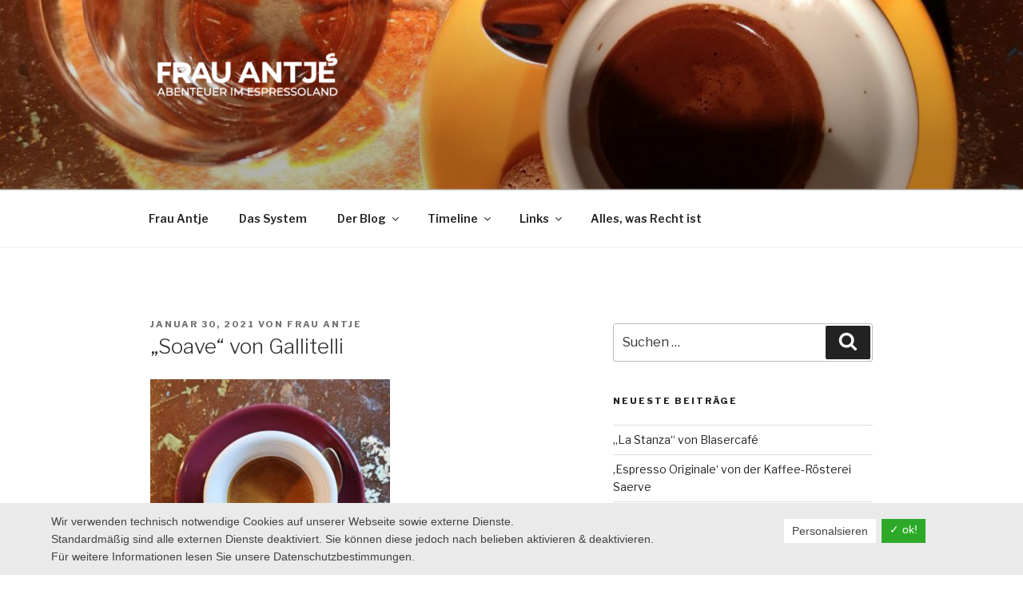

--- FILE ---
content_type: text/html; charset=UTF-8
request_url: https://frauantje.info/2021/01/soave-von-gallitelli/
body_size: 137841
content:
<!DOCTYPE html>
<html lang="de" class="no-js no-svg">
<head>
<meta charset="UTF-8">
<meta name="viewport" content="width=device-width, initial-scale=1">
<link rel="profile" href="https://gmpg.org/xfn/11">

<script>(function(html){html.className = html.className.replace(/\bno-js\b/,'js')})(document.documentElement);</script>
<title>&#8222;Soave&#8220; von Gallitelli &#8211; Frau Antjes</title>
<meta name='robots' content='max-image-preview:large' />
<link rel='dns-prefetch' href='//fonts.googleapis.com' />
<link href='https://fonts.gstatic.com' crossorigin rel='preconnect' />
<link rel="alternate" type="application/rss+xml" title="Frau Antjes &raquo; Feed" href="https://frauantje.info/feed/" />
<link rel="alternate" type="application/rss+xml" title="Frau Antjes &raquo; Kommentar-Feed" href="https://frauantje.info/comments/feed/" />
<link rel="alternate" type="application/rss+xml" title="Frau Antjes &raquo; &#8222;Soave&#8220; von Gallitelli-Kommentar-Feed" href="https://frauantje.info/2021/01/soave-von-gallitelli/feed/" />
<script>
window._wpemojiSettings = {"baseUrl":"https:\/\/s.w.org\/images\/core\/emoji\/14.0.0\/72x72\/","ext":".png","svgUrl":"https:\/\/s.w.org\/images\/core\/emoji\/14.0.0\/svg\/","svgExt":".svg","source":{"concatemoji":"https:\/\/frauantje.info\/wp-includes\/js\/wp-emoji-release.min.js?ver=6.4.7"}};
/*! This file is auto-generated */
!function(i,n){var o,s,e;function c(e){try{var t={supportTests:e,timestamp:(new Date).valueOf()};sessionStorage.setItem(o,JSON.stringify(t))}catch(e){}}function p(e,t,n){e.clearRect(0,0,e.canvas.width,e.canvas.height),e.fillText(t,0,0);var t=new Uint32Array(e.getImageData(0,0,e.canvas.width,e.canvas.height).data),r=(e.clearRect(0,0,e.canvas.width,e.canvas.height),e.fillText(n,0,0),new Uint32Array(e.getImageData(0,0,e.canvas.width,e.canvas.height).data));return t.every(function(e,t){return e===r[t]})}function u(e,t,n){switch(t){case"flag":return n(e,"\ud83c\udff3\ufe0f\u200d\u26a7\ufe0f","\ud83c\udff3\ufe0f\u200b\u26a7\ufe0f")?!1:!n(e,"\ud83c\uddfa\ud83c\uddf3","\ud83c\uddfa\u200b\ud83c\uddf3")&&!n(e,"\ud83c\udff4\udb40\udc67\udb40\udc62\udb40\udc65\udb40\udc6e\udb40\udc67\udb40\udc7f","\ud83c\udff4\u200b\udb40\udc67\u200b\udb40\udc62\u200b\udb40\udc65\u200b\udb40\udc6e\u200b\udb40\udc67\u200b\udb40\udc7f");case"emoji":return!n(e,"\ud83e\udef1\ud83c\udffb\u200d\ud83e\udef2\ud83c\udfff","\ud83e\udef1\ud83c\udffb\u200b\ud83e\udef2\ud83c\udfff")}return!1}function f(e,t,n){var r="undefined"!=typeof WorkerGlobalScope&&self instanceof WorkerGlobalScope?new OffscreenCanvas(300,150):i.createElement("canvas"),a=r.getContext("2d",{willReadFrequently:!0}),o=(a.textBaseline="top",a.font="600 32px Arial",{});return e.forEach(function(e){o[e]=t(a,e,n)}),o}function t(e){var t=i.createElement("script");t.src=e,t.defer=!0,i.head.appendChild(t)}"undefined"!=typeof Promise&&(o="wpEmojiSettingsSupports",s=["flag","emoji"],n.supports={everything:!0,everythingExceptFlag:!0},e=new Promise(function(e){i.addEventListener("DOMContentLoaded",e,{once:!0})}),new Promise(function(t){var n=function(){try{var e=JSON.parse(sessionStorage.getItem(o));if("object"==typeof e&&"number"==typeof e.timestamp&&(new Date).valueOf()<e.timestamp+604800&&"object"==typeof e.supportTests)return e.supportTests}catch(e){}return null}();if(!n){if("undefined"!=typeof Worker&&"undefined"!=typeof OffscreenCanvas&&"undefined"!=typeof URL&&URL.createObjectURL&&"undefined"!=typeof Blob)try{var e="postMessage("+f.toString()+"("+[JSON.stringify(s),u.toString(),p.toString()].join(",")+"));",r=new Blob([e],{type:"text/javascript"}),a=new Worker(URL.createObjectURL(r),{name:"wpTestEmojiSupports"});return void(a.onmessage=function(e){c(n=e.data),a.terminate(),t(n)})}catch(e){}c(n=f(s,u,p))}t(n)}).then(function(e){for(var t in e)n.supports[t]=e[t],n.supports.everything=n.supports.everything&&n.supports[t],"flag"!==t&&(n.supports.everythingExceptFlag=n.supports.everythingExceptFlag&&n.supports[t]);n.supports.everythingExceptFlag=n.supports.everythingExceptFlag&&!n.supports.flag,n.DOMReady=!1,n.readyCallback=function(){n.DOMReady=!0}}).then(function(){return e}).then(function(){var e;n.supports.everything||(n.readyCallback(),(e=n.source||{}).concatemoji?t(e.concatemoji):e.wpemoji&&e.twemoji&&(t(e.twemoji),t(e.wpemoji)))}))}((window,document),window._wpemojiSettings);
</script>
<style id='wp-emoji-styles-inline-css'>

	img.wp-smiley, img.emoji {
		display: inline !important;
		border: none !important;
		box-shadow: none !important;
		height: 1em !important;
		width: 1em !important;
		margin: 0 0.07em !important;
		vertical-align: -0.1em !important;
		background: none !important;
		padding: 0 !important;
	}
</style>
<link rel='stylesheet' id='wp-block-library-css' href='https://frauantje.info/wp-includes/css/dist/block-library/style.min.css?ver=6.4.7' media='all' />
<style id='wp-block-library-theme-inline-css'>
.wp-block-audio figcaption{color:#555;font-size:13px;text-align:center}.is-dark-theme .wp-block-audio figcaption{color:hsla(0,0%,100%,.65)}.wp-block-audio{margin:0 0 1em}.wp-block-code{border:1px solid #ccc;border-radius:4px;font-family:Menlo,Consolas,monaco,monospace;padding:.8em 1em}.wp-block-embed figcaption{color:#555;font-size:13px;text-align:center}.is-dark-theme .wp-block-embed figcaption{color:hsla(0,0%,100%,.65)}.wp-block-embed{margin:0 0 1em}.blocks-gallery-caption{color:#555;font-size:13px;text-align:center}.is-dark-theme .blocks-gallery-caption{color:hsla(0,0%,100%,.65)}.wp-block-image figcaption{color:#555;font-size:13px;text-align:center}.is-dark-theme .wp-block-image figcaption{color:hsla(0,0%,100%,.65)}.wp-block-image{margin:0 0 1em}.wp-block-pullquote{border-bottom:4px solid;border-top:4px solid;color:currentColor;margin-bottom:1.75em}.wp-block-pullquote cite,.wp-block-pullquote footer,.wp-block-pullquote__citation{color:currentColor;font-size:.8125em;font-style:normal;text-transform:uppercase}.wp-block-quote{border-left:.25em solid;margin:0 0 1.75em;padding-left:1em}.wp-block-quote cite,.wp-block-quote footer{color:currentColor;font-size:.8125em;font-style:normal;position:relative}.wp-block-quote.has-text-align-right{border-left:none;border-right:.25em solid;padding-left:0;padding-right:1em}.wp-block-quote.has-text-align-center{border:none;padding-left:0}.wp-block-quote.is-large,.wp-block-quote.is-style-large,.wp-block-quote.is-style-plain{border:none}.wp-block-search .wp-block-search__label{font-weight:700}.wp-block-search__button{border:1px solid #ccc;padding:.375em .625em}:where(.wp-block-group.has-background){padding:1.25em 2.375em}.wp-block-separator.has-css-opacity{opacity:.4}.wp-block-separator{border:none;border-bottom:2px solid;margin-left:auto;margin-right:auto}.wp-block-separator.has-alpha-channel-opacity{opacity:1}.wp-block-separator:not(.is-style-wide):not(.is-style-dots){width:100px}.wp-block-separator.has-background:not(.is-style-dots){border-bottom:none;height:1px}.wp-block-separator.has-background:not(.is-style-wide):not(.is-style-dots){height:2px}.wp-block-table{margin:0 0 1em}.wp-block-table td,.wp-block-table th{word-break:normal}.wp-block-table figcaption{color:#555;font-size:13px;text-align:center}.is-dark-theme .wp-block-table figcaption{color:hsla(0,0%,100%,.65)}.wp-block-video figcaption{color:#555;font-size:13px;text-align:center}.is-dark-theme .wp-block-video figcaption{color:hsla(0,0%,100%,.65)}.wp-block-video{margin:0 0 1em}.wp-block-template-part.has-background{margin-bottom:0;margin-top:0;padding:1.25em 2.375em}
</style>
<link rel='stylesheet' id='ugb-style-css-v2-css' href='https://frauantje.info/wp-content/plugins/stackable-ultimate-gutenberg-blocks/dist/deprecated/frontend_blocks_deprecated_v2.css?ver=3.1.4' media='all' />
<style id='ugb-style-css-v2-inline-css'>
:root {--stk-block-width-default-detected: 525px;}
:root {
			--content-width: 525px;
		}
</style>
<style id='classic-theme-styles-inline-css'>
/*! This file is auto-generated */
.wp-block-button__link{color:#fff;background-color:#32373c;border-radius:9999px;box-shadow:none;text-decoration:none;padding:calc(.667em + 2px) calc(1.333em + 2px);font-size:1.125em}.wp-block-file__button{background:#32373c;color:#fff;text-decoration:none}
</style>
<style id='global-styles-inline-css'>
body{--wp--preset--color--black: #000000;--wp--preset--color--cyan-bluish-gray: #abb8c3;--wp--preset--color--white: #ffffff;--wp--preset--color--pale-pink: #f78da7;--wp--preset--color--vivid-red: #cf2e2e;--wp--preset--color--luminous-vivid-orange: #ff6900;--wp--preset--color--luminous-vivid-amber: #fcb900;--wp--preset--color--light-green-cyan: #7bdcb5;--wp--preset--color--vivid-green-cyan: #00d084;--wp--preset--color--pale-cyan-blue: #8ed1fc;--wp--preset--color--vivid-cyan-blue: #0693e3;--wp--preset--color--vivid-purple: #9b51e0;--wp--preset--gradient--vivid-cyan-blue-to-vivid-purple: linear-gradient(135deg,rgba(6,147,227,1) 0%,rgb(155,81,224) 100%);--wp--preset--gradient--light-green-cyan-to-vivid-green-cyan: linear-gradient(135deg,rgb(122,220,180) 0%,rgb(0,208,130) 100%);--wp--preset--gradient--luminous-vivid-amber-to-luminous-vivid-orange: linear-gradient(135deg,rgba(252,185,0,1) 0%,rgba(255,105,0,1) 100%);--wp--preset--gradient--luminous-vivid-orange-to-vivid-red: linear-gradient(135deg,rgba(255,105,0,1) 0%,rgb(207,46,46) 100%);--wp--preset--gradient--very-light-gray-to-cyan-bluish-gray: linear-gradient(135deg,rgb(238,238,238) 0%,rgb(169,184,195) 100%);--wp--preset--gradient--cool-to-warm-spectrum: linear-gradient(135deg,rgb(74,234,220) 0%,rgb(151,120,209) 20%,rgb(207,42,186) 40%,rgb(238,44,130) 60%,rgb(251,105,98) 80%,rgb(254,248,76) 100%);--wp--preset--gradient--blush-light-purple: linear-gradient(135deg,rgb(255,206,236) 0%,rgb(152,150,240) 100%);--wp--preset--gradient--blush-bordeaux: linear-gradient(135deg,rgb(254,205,165) 0%,rgb(254,45,45) 50%,rgb(107,0,62) 100%);--wp--preset--gradient--luminous-dusk: linear-gradient(135deg,rgb(255,203,112) 0%,rgb(199,81,192) 50%,rgb(65,88,208) 100%);--wp--preset--gradient--pale-ocean: linear-gradient(135deg,rgb(255,245,203) 0%,rgb(182,227,212) 50%,rgb(51,167,181) 100%);--wp--preset--gradient--electric-grass: linear-gradient(135deg,rgb(202,248,128) 0%,rgb(113,206,126) 100%);--wp--preset--gradient--midnight: linear-gradient(135deg,rgb(2,3,129) 0%,rgb(40,116,252) 100%);--wp--preset--font-size--small: 13px;--wp--preset--font-size--medium: 20px;--wp--preset--font-size--large: 36px;--wp--preset--font-size--x-large: 42px;--wp--preset--spacing--20: 0.44rem;--wp--preset--spacing--30: 0.67rem;--wp--preset--spacing--40: 1rem;--wp--preset--spacing--50: 1.5rem;--wp--preset--spacing--60: 2.25rem;--wp--preset--spacing--70: 3.38rem;--wp--preset--spacing--80: 5.06rem;--wp--preset--shadow--natural: 6px 6px 9px rgba(0, 0, 0, 0.2);--wp--preset--shadow--deep: 12px 12px 50px rgba(0, 0, 0, 0.4);--wp--preset--shadow--sharp: 6px 6px 0px rgba(0, 0, 0, 0.2);--wp--preset--shadow--outlined: 6px 6px 0px -3px rgba(255, 255, 255, 1), 6px 6px rgba(0, 0, 0, 1);--wp--preset--shadow--crisp: 6px 6px 0px rgba(0, 0, 0, 1);}:where(.is-layout-flex){gap: 0.5em;}:where(.is-layout-grid){gap: 0.5em;}body .is-layout-flow > .alignleft{float: left;margin-inline-start: 0;margin-inline-end: 2em;}body .is-layout-flow > .alignright{float: right;margin-inline-start: 2em;margin-inline-end: 0;}body .is-layout-flow > .aligncenter{margin-left: auto !important;margin-right: auto !important;}body .is-layout-constrained > .alignleft{float: left;margin-inline-start: 0;margin-inline-end: 2em;}body .is-layout-constrained > .alignright{float: right;margin-inline-start: 2em;margin-inline-end: 0;}body .is-layout-constrained > .aligncenter{margin-left: auto !important;margin-right: auto !important;}body .is-layout-constrained > :where(:not(.alignleft):not(.alignright):not(.alignfull)){max-width: var(--wp--style--global--content-size);margin-left: auto !important;margin-right: auto !important;}body .is-layout-constrained > .alignwide{max-width: var(--wp--style--global--wide-size);}body .is-layout-flex{display: flex;}body .is-layout-flex{flex-wrap: wrap;align-items: center;}body .is-layout-flex > *{margin: 0;}body .is-layout-grid{display: grid;}body .is-layout-grid > *{margin: 0;}:where(.wp-block-columns.is-layout-flex){gap: 2em;}:where(.wp-block-columns.is-layout-grid){gap: 2em;}:where(.wp-block-post-template.is-layout-flex){gap: 1.25em;}:where(.wp-block-post-template.is-layout-grid){gap: 1.25em;}.has-black-color{color: var(--wp--preset--color--black) !important;}.has-cyan-bluish-gray-color{color: var(--wp--preset--color--cyan-bluish-gray) !important;}.has-white-color{color: var(--wp--preset--color--white) !important;}.has-pale-pink-color{color: var(--wp--preset--color--pale-pink) !important;}.has-vivid-red-color{color: var(--wp--preset--color--vivid-red) !important;}.has-luminous-vivid-orange-color{color: var(--wp--preset--color--luminous-vivid-orange) !important;}.has-luminous-vivid-amber-color{color: var(--wp--preset--color--luminous-vivid-amber) !important;}.has-light-green-cyan-color{color: var(--wp--preset--color--light-green-cyan) !important;}.has-vivid-green-cyan-color{color: var(--wp--preset--color--vivid-green-cyan) !important;}.has-pale-cyan-blue-color{color: var(--wp--preset--color--pale-cyan-blue) !important;}.has-vivid-cyan-blue-color{color: var(--wp--preset--color--vivid-cyan-blue) !important;}.has-vivid-purple-color{color: var(--wp--preset--color--vivid-purple) !important;}.has-black-background-color{background-color: var(--wp--preset--color--black) !important;}.has-cyan-bluish-gray-background-color{background-color: var(--wp--preset--color--cyan-bluish-gray) !important;}.has-white-background-color{background-color: var(--wp--preset--color--white) !important;}.has-pale-pink-background-color{background-color: var(--wp--preset--color--pale-pink) !important;}.has-vivid-red-background-color{background-color: var(--wp--preset--color--vivid-red) !important;}.has-luminous-vivid-orange-background-color{background-color: var(--wp--preset--color--luminous-vivid-orange) !important;}.has-luminous-vivid-amber-background-color{background-color: var(--wp--preset--color--luminous-vivid-amber) !important;}.has-light-green-cyan-background-color{background-color: var(--wp--preset--color--light-green-cyan) !important;}.has-vivid-green-cyan-background-color{background-color: var(--wp--preset--color--vivid-green-cyan) !important;}.has-pale-cyan-blue-background-color{background-color: var(--wp--preset--color--pale-cyan-blue) !important;}.has-vivid-cyan-blue-background-color{background-color: var(--wp--preset--color--vivid-cyan-blue) !important;}.has-vivid-purple-background-color{background-color: var(--wp--preset--color--vivid-purple) !important;}.has-black-border-color{border-color: var(--wp--preset--color--black) !important;}.has-cyan-bluish-gray-border-color{border-color: var(--wp--preset--color--cyan-bluish-gray) !important;}.has-white-border-color{border-color: var(--wp--preset--color--white) !important;}.has-pale-pink-border-color{border-color: var(--wp--preset--color--pale-pink) !important;}.has-vivid-red-border-color{border-color: var(--wp--preset--color--vivid-red) !important;}.has-luminous-vivid-orange-border-color{border-color: var(--wp--preset--color--luminous-vivid-orange) !important;}.has-luminous-vivid-amber-border-color{border-color: var(--wp--preset--color--luminous-vivid-amber) !important;}.has-light-green-cyan-border-color{border-color: var(--wp--preset--color--light-green-cyan) !important;}.has-vivid-green-cyan-border-color{border-color: var(--wp--preset--color--vivid-green-cyan) !important;}.has-pale-cyan-blue-border-color{border-color: var(--wp--preset--color--pale-cyan-blue) !important;}.has-vivid-cyan-blue-border-color{border-color: var(--wp--preset--color--vivid-cyan-blue) !important;}.has-vivid-purple-border-color{border-color: var(--wp--preset--color--vivid-purple) !important;}.has-vivid-cyan-blue-to-vivid-purple-gradient-background{background: var(--wp--preset--gradient--vivid-cyan-blue-to-vivid-purple) !important;}.has-light-green-cyan-to-vivid-green-cyan-gradient-background{background: var(--wp--preset--gradient--light-green-cyan-to-vivid-green-cyan) !important;}.has-luminous-vivid-amber-to-luminous-vivid-orange-gradient-background{background: var(--wp--preset--gradient--luminous-vivid-amber-to-luminous-vivid-orange) !important;}.has-luminous-vivid-orange-to-vivid-red-gradient-background{background: var(--wp--preset--gradient--luminous-vivid-orange-to-vivid-red) !important;}.has-very-light-gray-to-cyan-bluish-gray-gradient-background{background: var(--wp--preset--gradient--very-light-gray-to-cyan-bluish-gray) !important;}.has-cool-to-warm-spectrum-gradient-background{background: var(--wp--preset--gradient--cool-to-warm-spectrum) !important;}.has-blush-light-purple-gradient-background{background: var(--wp--preset--gradient--blush-light-purple) !important;}.has-blush-bordeaux-gradient-background{background: var(--wp--preset--gradient--blush-bordeaux) !important;}.has-luminous-dusk-gradient-background{background: var(--wp--preset--gradient--luminous-dusk) !important;}.has-pale-ocean-gradient-background{background: var(--wp--preset--gradient--pale-ocean) !important;}.has-electric-grass-gradient-background{background: var(--wp--preset--gradient--electric-grass) !important;}.has-midnight-gradient-background{background: var(--wp--preset--gradient--midnight) !important;}.has-small-font-size{font-size: var(--wp--preset--font-size--small) !important;}.has-medium-font-size{font-size: var(--wp--preset--font-size--medium) !important;}.has-large-font-size{font-size: var(--wp--preset--font-size--large) !important;}.has-x-large-font-size{font-size: var(--wp--preset--font-size--x-large) !important;}
.wp-block-navigation a:where(:not(.wp-element-button)){color: inherit;}
:where(.wp-block-post-template.is-layout-flex){gap: 1.25em;}:where(.wp-block-post-template.is-layout-grid){gap: 1.25em;}
:where(.wp-block-columns.is-layout-flex){gap: 2em;}:where(.wp-block-columns.is-layout-grid){gap: 2em;}
.wp-block-pullquote{font-size: 1.5em;line-height: 1.6;}
</style>
<link rel='stylesheet' id='dashicons-css' href='https://frauantje.info/wp-includes/css/dashicons.min.css?ver=6.4.7' media='all' />
<link rel='stylesheet' id='dsgvoaio_frontend_css-css' href='https://frauantje.info/wp-content/plugins/dsgvo-all-in-one-for-wp/assets/css/plugin.css?ver=6.4.7' media='all' />
<link rel='stylesheet' id='email-subscribers-css' href='https://frauantje.info/wp-content/plugins/email-subscribers/lite/public/css/email-subscribers-public.css?ver=5.3.4' media='all' />
<link rel='stylesheet' id='twentyseventeen-fonts-css' href='https://fonts.googleapis.com/css?family=Libre+Franklin%3A300%2C300i%2C400%2C400i%2C600%2C600i%2C800%2C800i&#038;subset=latin%2Clatin-ext&#038;display=fallback' media='all' />
<link rel='stylesheet' id='twentyseventeen-style-css' href='https://frauantje.info/wp-content/themes/twentyseventeen/style.css?ver=20201208' media='all' />
<link rel='stylesheet' id='twentyseventeen-block-style-css' href='https://frauantje.info/wp-content/themes/twentyseventeen/assets/css/blocks.css?ver=20190105' media='all' />
<!--[if lt IE 9]>
<link rel='stylesheet' id='twentyseventeen-ie8-css' href='https://frauantje.info/wp-content/themes/twentyseventeen/assets/css/ie8.css?ver=20161202' media='all' />
<![endif]-->
<script id="ugb-block-frontend-js-v2-js-extra">
var stackable = {"restUrl":"https:\/\/frauantje.info\/wp-json\/"};
</script>
<script src="https://frauantje.info/wp-content/plugins/stackable-ultimate-gutenberg-blocks/dist/deprecated/frontend_blocks_deprecated_v2.js?ver=3.1.4" id="ugb-block-frontend-js-v2-js"></script>
<script src="https://frauantje.info/wp-includes/js/jquery/jquery.min.js?ver=3.7.1" id="jquery-core-js"></script>
<script src="https://frauantje.info/wp-includes/js/jquery/jquery-migrate.min.js?ver=3.4.1" id="jquery-migrate-js"></script>
<script id="dsdvo_tarteaucitron-js-extra">
var parms = {"version":"4.1","close_popup_auto":"off","animation_time":"1000","nolabel":"NEIN","yeslabel":"JA","showpolicyname":"Datenschutzbedingungen \/ Cookies angezeigen","maincatname":"Allgemeine Cookies","language":"de","woocommercecookies":" ","polylangcookie":"","usenocookies":"Dieser Dienst nutzt keine Cookies.","nocookietext":"Dieser Dienst hat keine Cookies gespeichert.","cookietextusage":"Gespeicherte Cookies:","cookietextusagebefore":"Folgende Cookies k\u00f6nnen gespeichert werden:","adminajaxurl":"https:\/\/frauantje.info\/wp-admin\/admin-ajax.php","vgwort_defaultoptinout":"","koko_defaultoptinout":"","ga_defaultoptinout":"optin","notice_design":"clear","expiretime":"7","noticestyle":"style1","backgroundcolor":"#333","textcolor":"#ffffff","buttonbackground":"#fff","buttontextcolor":"#333","buttonlinkcolor":"","cookietext":"<p>Wir verwenden technisch notwendige Cookies auf unserer Webseite sowie externe Dienste.<br \/>Standardm\u00e4\u00dfig sind alle externen Dienste deaktiviert. Sie k\u00f6nnen diese jedoch nach belieben aktivieren & deaktivieren.<br \/>F\u00fcr weitere Informationen lesen Sie unsere Datenschutzbestimmungen.<\/p>\n","cookieaccepttext":"ok!","btn_text_customize":"Personalsieren","cookietextscroll":"Durch das fortgesetzte bl\u00e4ttern stimmen Sie der Nutzung von externen Diensten und Cookies zu.","policyurl":"https:\/\/frauantje.info\/der-blog\/","policyurltext":"Hier finden Sie unsere Datenschutzbestimmungen","ablehnentxt":"Ablehnen","ablehnentext":"Sie haben die Bedingungen abgelehnt. Sie werden daher auf google.de weitergeleitet.","ablehnenurl":"www.google.de","showrejectbtn":"off","popupagbs":" ","languageswitcher":" ","pixelorderid":"","fbpixel_content_type":"","fbpixel_content_ids":"","fbpixel_currency":"","fbpixel_product_cat":"","fbpixel_content_name":"","fbpixel_product_price":"","isbuyedsendet":"","pixelevent":"","pixeleventcurrency":"","pixeleventamount":"","outgoing_text":"<p><strong>Sie verlassen nun unsere Internetpr\u00e4senz<\/strong><\/p><p>Da Sie auf einen externen Link geklickt haben verlassen Sie nun unsere Internetpr\u00e4senz.<\/p><p>Sind Sie damit einverstanden so klicken Sie auf den nachfolgenden Button:<\/p>","youtube_spt":"","twitter_spt":"","linkedin_spt":"","shareaholic_spt":"","vgwort_spt":"","accepttext":"Zulassen","policytextbtn":"Datenschutzbedingungen","show_layertext":""};
</script>
<script src="https://frauantje.info/wp-content/plugins/dsgvo-all-in-one-for-wp/assets/js/tarteaucitron/tarteaucitron.min.js?ver=6.4.7" id="dsdvo_tarteaucitron-js"></script>
<script id="dsgvoaio_inline_js-js-after">
jQuery( document ).ready(function() {
					
					tarteaucitron.init({

						"hashtag": "#tarteaucitron",

						"cookieName": "dsgvoaiowp_cookie", 

						"highPrivacy": true,

						"orientation": "center",

						"adblocker": false, 

						"showAlertSmall": true, 

						"cookieslist": true, 

						"removeCredit": true, 

						"expireCookie": 7, 

						"handleBrowserDNTRequest": false, 

						//"cookieDomain": ".frauantje.info" 

						"removeCredit": true, 

						"moreInfoLink": false, 

						});
					});	
				var tarteaucitronForceLanguage = 'de'
</script>
<script id="email-subscribers-js-extra">
var es_data = {"messages":{"es_empty_email_notice":"Bitte gib eine E-Mail Adresse ein","es_rate_limit_notice":"Bitte warten Sie einige Zeit, bevor Sie sich erneut anmelden","es_single_optin_success_message":"Erfolgreich angemeldet.","es_email_exists_notice":"Diese E-Mail Adresse ist bereits registriert!","es_unexpected_error_notice":"Entschuldigung! Ein unerwarteter Fehler ist aufgetreten.","es_invalid_email_notice":"Ung\u00fcltige E-Mail Adresse","es_try_later_notice":"Bitte versuche es in K\u00fcrze nochmal"},"es_ajax_url":"https:\/\/frauantje.info\/wp-admin\/admin-ajax.php"};
</script>
<script src="https://frauantje.info/wp-content/plugins/email-subscribers/lite/public/js/email-subscribers-public.js?ver=5.3.4" id="email-subscribers-js"></script>
<!--[if lt IE 9]>
<script src="https://frauantje.info/wp-content/themes/twentyseventeen/assets/js/html5.js?ver=20161020" id="html5-js"></script>
<![endif]-->
<link rel="https://api.w.org/" href="https://frauantje.info/wp-json/" /><link rel="alternate" type="application/json" href="https://frauantje.info/wp-json/wp/v2/posts/1503" /><link rel="EditURI" type="application/rsd+xml" title="RSD" href="https://frauantje.info/xmlrpc.php?rsd" />
<meta name="generator" content="WordPress 6.4.7" />
<link rel="canonical" href="https://frauantje.info/2021/01/soave-von-gallitelli/" />
<link rel='shortlink' href='https://frauantje.info/?p=1503' />
<link rel="alternate" type="application/json+oembed" href="https://frauantje.info/wp-json/oembed/1.0/embed?url=https%3A%2F%2Ffrauantje.info%2F2021%2F01%2Fsoave-von-gallitelli%2F" />
<link rel="alternate" type="text/xml+oembed" href="https://frauantje.info/wp-json/oembed/1.0/embed?url=https%3A%2F%2Ffrauantje.info%2F2021%2F01%2Fsoave-von-gallitelli%2F&#038;format=xml" />
<link rel="pingback" href="https://frauantje.info/xmlrpc.php">
<style>.recentcomments a{display:inline !important;padding:0 !important;margin:0 !important;}</style>		<style id="twentyseventeen-custom-header-styles" type="text/css">
				.site-title,
		.site-description {
			position: absolute;
			clip: rect(1px, 1px, 1px, 1px);
		}
				</style>
		<link rel="icon" href="https://frauantje.info/wp-content/uploads/2021/10/cropped-Bohne-32x32.png" sizes="32x32" />
<link rel="icon" href="https://frauantje.info/wp-content/uploads/2021/10/cropped-Bohne-192x192.png" sizes="192x192" />
<link rel="apple-touch-icon" href="https://frauantje.info/wp-content/uploads/2021/10/cropped-Bohne-180x180.png" />
<meta name="msapplication-TileImage" content="https://frauantje.info/wp-content/uploads/2021/10/cropped-Bohne-270x270.png" />
<style type='text/css'>
					.tarteaucitronInfoBox { color: #424242 !important; }
					.dsgvoaio_pol_header { background: #eaeaea;}
					.dsgvo_hide_policy_popup .dashicons {color: #424242 !important;}					

					#tarteaucitron #tarteaucitronServices .tarteaucitronMainLine {

						background: #eaeaea !important;

						border: 3px solid #eaeaea !important;

						border-left: 9px solid #eaeaea !important;

						border-top: 5px solid #eaeaea !important;

						margin-bottom: 0;

						margin-top: 21px;

						position: relative;

					}

					#tarteaucitron #tarteaucitronServices .tarteaucitronTitle a, #tarteaucitron b, #tarteaucitron #tarteaucitronServices .tarteaucitronMainLine .tarteaucitronName b, #tarteaucitron #tarteaucitronServices .tarteaucitronTitle, #tarteaucitronAlertSmall #tarteaucitronCookiesListContainer #tarteaucitronClosePanelCookie, #tarteaucitron #tarteaucitronClosePanel, #tarteaucitron #tarteaucitronServices .tarteaucitronMainLine .tarteaucitronName a, #tarteaucitron #tarteaucitronServices .tarteaucitronTitle a {

						color: #424242 !important;

					}

	

					#tarteaucitronAlertSmall #tarteaucitronCookiesListContainer #tarteaucitronCookiesList .tarteaucitronTitle, #tarteaucitron #tarteaucitronServices .tarteaucitronTitle, #tarteaucitron #tarteaucitronInfo, #tarteaucitron #tarteaucitronServices .tarteaucitronDetails {

						background: #eaeaea !important;

					}

					

					#tarteaucitronAlertSmall #tarteaucitronCookiesListContainer #tarteaucitronClosePanelCookie, #tarteaucitron #tarteaucitronClosePanel {

						background: #eaeaea !important;

						

					}

					

					#tarteaucitron .tarteaucitronBorder {

						background: #fff;

						border: 2px solid #eaeaea !important;

					}		



					#tarteaucitronAlertBig, #tarteaucitronManager {

						background: #eaeaea !important;

						color: #424242 !important;

					}	



					#tarteaucitronAlertBig #tarteaucitronCloseAlert {

						background: #ffffff !important;

						color: #424242 !important;

					}						

					.tac_activate {

						background: #eaeaea !important;

						color: #424242 !important;

					}	

					.tac_activate .tac_float b {

						color: #424242 !important;

					}

					

					

				 </style>		<style id="wp-custom-css">
			/* Ausblenden des Beitragsbildes */
.single-featured-image-header img,
.post-thumbnail{
display: none;
}
/* Setzt den Header für Archive, Beiträge und Seiten, die nicht Startseite sind, auf 33 Prozent Fensterhöhe (Desktop) */
@media screen and (min-width: 48em) {
.has-header-image:not(.twentyseventeen-front-page):not(.home) .custom-header {
height: 1200px;
height: 33vh;
max-height: 33%;
overflow: hidden;
}
} 

/* Sorgt dafür, dass der IE auf Seiten und Beiträgen den passenden Bildausschnitt zeigt*/
.has-header-image .custom-header-media img,
.has-header-video .custom-header-media video,
.has-header-video .custom-header-media iframe {
max-width: 100%;
top: 0;
left: 0;
-ms-transform: none;
-moz-transform: none;
-webkit-transform: none;
transform: none;
}

/* Lösung für Browser, zum Beispiel den Internet Explorer, die kein object-fit verstehen */
.has-header-image:not(.twentyseventeen-front-page):not(.home) .custom-header-media img {
bottom: auto;
position: absolute;
top: 30%;
left:0;
-moz-transform: translate(0, -30%);
-webkit-transform: translate(0, -30%);
transform: translate(0, -30%);
}

/* Sorgt dafür, dass der IE das Startseiten-Headerbild nicht verzerrt */
.twentyseventeen-front-page.has-header-image .custom-header-media img,
.twentyseventeen-front-page.has-header-video .custom-header-media video,
.twentyseventeen-front-page.has-header-video .custom-header-media iframe {
position: fixed;
left: 50%;
max-width: 250%;
min-height: 100%;
min-width: 100%;
min-width: 100vw; 
width: auto;
top: 50%;
padding-bottom: 1px; 
-ms-transform: translateX(-50%) translateY(-50%);
-moz-transform: translateX(-50%) translateY(-50%);
-webkit-transform: translateX(-50%) translateY(-50%);
transform: translateX(-50%) translateY(-50%);
}
/* Abstand in der Blog-Übersicht */
.ugb-blog-posts h3 {
	padding: 0px!important;}

/* Abstand über Ankern */
.anker {
	padding: 50px 0px 20px 0px;}		</style>
		</head>

<body data-rsssl=1 class="post-template-default single single-post postid-1503 single-format-standard wp-custom-logo wp-embed-responsive group-blog has-header-image has-sidebar title-tagline-hidden colors-light">
<div id="page" class="site">
	<a class="skip-link screen-reader-text" href="#content">Zum Inhalt springen</a>

	<header id="masthead" class="site-header">

		<div class="custom-header">

		<div class="custom-header-media">
			<div id="wp-custom-header" class="wp-custom-header"><img src="https://frauantje.info/wp-content/uploads/2019/06/cropped-2019-06-26-11.21.35.jpg" width="2000" height="1200" alt="" srcset="https://frauantje.info/wp-content/uploads/2019/06/cropped-2019-06-26-11.21.35.jpg 2000w, https://frauantje.info/wp-content/uploads/2019/06/cropped-2019-06-26-11.21.35-300x180.jpg 300w, https://frauantje.info/wp-content/uploads/2019/06/cropped-2019-06-26-11.21.35-768x461.jpg 768w, https://frauantje.info/wp-content/uploads/2019/06/cropped-2019-06-26-11.21.35-1024x614.jpg 1024w" sizes="100vw" decoding="async" fetchpriority="high" /></div>		</div>

	<div class="site-branding">
	<div class="wrap">

		<a href="https://frauantje.info/" class="custom-logo-link" rel="home"><img width="752" height="250" src="https://frauantje.info/wp-content/uploads/2021/10/cropped-Frau-Antje-Vektor-Logos_Web-Logo-FFFF.png" class="custom-logo" alt="Frau Antjes" decoding="async" srcset="https://frauantje.info/wp-content/uploads/2021/10/cropped-Frau-Antje-Vektor-Logos_Web-Logo-FFFF.png 752w, https://frauantje.info/wp-content/uploads/2021/10/cropped-Frau-Antje-Vektor-Logos_Web-Logo-FFFF-300x100.png 300w" sizes="100vw" /></a>
		<div class="site-branding-text">
							<p class="site-title"><a href="https://frauantje.info/" rel="home">Frau Antjes</a></p>
			
							<p class="site-description">Abenteuer im Espresso-Land</p>
					</div><!-- .site-branding-text -->

		
	</div><!-- .wrap -->
</div><!-- .site-branding -->

</div><!-- .custom-header -->

					<div class="navigation-top">
				<div class="wrap">
					<nav id="site-navigation" class="main-navigation" aria-label="Oberes Menü">
	<button class="menu-toggle" aria-controls="top-menu" aria-expanded="false">
		<svg class="icon icon-bars" aria-hidden="true" role="img"> <use href="#icon-bars" xlink:href="#icon-bars"></use> </svg><svg class="icon icon-close" aria-hidden="true" role="img"> <use href="#icon-close" xlink:href="#icon-close"></use> </svg>Menü	</button>

	<div class="menu-hauptmenue-container"><ul id="top-menu" class="menu"><li id="menu-item-35" class="menu-item menu-item-type-custom menu-item-object-custom menu-item-35"><a href="/#frauantje">Frau Antje</a></li>
<li id="menu-item-33" class="menu-item menu-item-type-custom menu-item-object-custom menu-item-33"><a href="/#system">Das System</a></li>
<li id="menu-item-34" class="menu-item menu-item-type-custom menu-item-object-custom menu-item-has-children menu-item-34"><a href="/#blog">Der Blog<svg class="icon icon-angle-down" aria-hidden="true" role="img"> <use href="#icon-angle-down" xlink:href="#icon-angle-down"></use> </svg></a>
<ul class="sub-menu">
	<li id="menu-item-57" class="menu-item menu-item-type-taxonomy menu-item-object-category current-post-ancestor current-menu-parent current-post-parent menu-item-57"><a href="https://frauantje.info/kategorie/verkostungen/">Verkostungen</a></li>
	<li id="menu-item-1104" class="menu-item menu-item-type-taxonomy menu-item-object-category menu-item-1104"><a href="https://frauantje.info/kategorie/kurzportraits/">Espresso-Kurzportraits</a></li>
	<li id="menu-item-368" class="menu-item menu-item-type-post_type menu-item-object-page menu-item-368"><a href="https://frauantje.info/cafes/">Frau Antje geht aus</a></li>
	<li id="menu-item-2184" class="menu-item menu-item-type-taxonomy menu-item-object-category menu-item-has-children menu-item-2184"><a href="https://frauantje.info/kategorie/cappucchino/">Was Frau Antje lecker im Cappuccino findet<svg class="icon icon-angle-down" aria-hidden="true" role="img"> <use href="#icon-angle-down" xlink:href="#icon-angle-down"></use> </svg></a>
	<ul class="sub-menu">
		<li id="menu-item-2185" class="menu-item menu-item-type-taxonomy menu-item-object-category menu-item-2185"><a href="https://frauantje.info/kategorie/cappucchino/dunkle-roestung/">dunkle Röstung</a></li>
		<li id="menu-item-2187" class="menu-item menu-item-type-taxonomy menu-item-object-category menu-item-2187"><a href="https://frauantje.info/kategorie/cappucchino/hellere-roestung/">hellere Röstung</a></li>
		<li id="menu-item-2186" class="menu-item menu-item-type-taxonomy menu-item-object-category menu-item-2186"><a href="https://frauantje.info/kategorie/cappucchino/entkoffeiniert/">entkoffeiniert</a></li>
	</ul>
</li>
	<li id="menu-item-1973" class="menu-item menu-item-type-taxonomy menu-item-object-category menu-item-1973"><a href="https://frauantje.info/kategorie/rund-um-die-bohne/">Rund um die Bohne</a></li>
	<li id="menu-item-58" class="menu-item menu-item-type-taxonomy menu-item-object-category menu-item-58"><a href="https://frauantje.info/kategorie/diven/">Diven</a></li>
	<li id="menu-item-666" class="menu-item menu-item-type-taxonomy menu-item-object-category menu-item-666"><a href="https://frauantje.info/kategorie/aram/">Die Aram</a></li>
	<li id="menu-item-1500" class="menu-item menu-item-type-taxonomy menu-item-object-category menu-item-1500"><a href="https://frauantje.info/kategorie/die-strietman-ct2/">Die Strietman CT2</a></li>
	<li id="menu-item-1195" class="menu-item menu-item-type-taxonomy menu-item-object-category menu-item-1195"><a href="https://frauantje.info/kategorie/die-kaffeemuehlen/">Die Kaffeemühlen</a></li>
</ul>
</li>
<li id="menu-item-197" class="menu-item menu-item-type-post_type menu-item-object-page menu-item-has-children menu-item-197"><a href="https://frauantje.info/timeline/">Timeline<svg class="icon icon-angle-down" aria-hidden="true" role="img"> <use href="#icon-angle-down" xlink:href="#icon-angle-down"></use> </svg></a>
<ul class="sub-menu">
	<li id="menu-item-275" class="menu-item menu-item-type-post_type menu-item-object-page menu-item-275"><a href="https://frauantje.info/a-z/">Verkostungen A-Z</a></li>
	<li id="menu-item-528" class="menu-item menu-item-type-post_type menu-item-object-page menu-item-528"><a href="https://frauantje.info/tags-a-z/">Schlagwörter A–Z</a></li>
</ul>
</li>
<li id="menu-item-491" class="menu-item menu-item-type-post_type menu-item-object-page menu-item-has-children menu-item-491"><a href="https://frauantje.info/links/">Links<svg class="icon icon-angle-down" aria-hidden="true" role="img"> <use href="#icon-angle-down" xlink:href="#icon-angle-down"></use> </svg></a>
<ul class="sub-menu">
	<li id="menu-item-492" class="menu-item menu-item-type-custom menu-item-object-custom menu-item-492"><a href="https://frauantje.info/links/#espressobohnen">Espressobohnen</a></li>
	<li id="menu-item-493" class="menu-item menu-item-type-custom menu-item-object-custom menu-item-493"><a href="https://frauantje.info/links#espressomaschinen">Espressomaschinen</a></li>
</ul>
</li>
<li id="menu-item-39" class="menu-item menu-item-type-post_type menu-item-object-page menu-item-39"><a href="https://frauantje.info/impressum/">Alles, was Recht ist</a></li>
</ul></div>
	</nav><!-- #site-navigation -->
				</div><!-- .wrap -->
			</div><!-- .navigation-top -->
		
	</header><!-- #masthead -->

	
	<div class="site-content-contain">
		<div id="content" class="site-content">

<div class="wrap">
	<div id="primary" class="content-area">
		<main id="main" class="site-main">

			
<article id="post-1503" class="post-1503 post type-post status-publish format-standard hentry category-verkostungen tag-50-arabica-50-robusta tag-basilikata tag-gallitelli tag-soave tag-tazzina-doro">
		<header class="entry-header">
		<div class="entry-meta"><span class="posted-on"><span class="screen-reader-text">Veröffentlicht am</span> <a href="https://frauantje.info/2021/01/soave-von-gallitelli/" rel="bookmark"><time class="entry-date published" datetime="2021-01-30T22:11:41+00:00">Januar 30, 2021</time><time class="updated" datetime="2022-03-01T10:48:27+00:00">März 1, 2022</time></a></span><span class="byline"> von <span class="author vcard"><a class="url fn n" href="https://frauantje.info/author/antjebrockmueller/">Frau Antje</a></span></span></div><!-- .entry-meta --><h1 class="entry-title">&#8222;Soave&#8220; von Gallitelli</h1>	</header><!-- .entry-header -->

	
	<div class="entry-content">
		<p><img decoding="async" class="alignnone size-medium wp-image-1517" src="https://frauantje.info/wp-content/uploads/2021/01/fotor_1612004163756-300x300.jpg" alt="" width="300" height="300" srcset="https://frauantje.info/wp-content/uploads/2021/01/fotor_1612004163756-300x300.jpg 300w, https://frauantje.info/wp-content/uploads/2021/01/fotor_1612004163756-1024x1024.jpg 1024w, https://frauantje.info/wp-content/uploads/2021/01/fotor_1612004163756-150x150.jpg 150w, https://frauantje.info/wp-content/uploads/2021/01/fotor_1612004163756-768x768.jpg 768w, https://frauantje.info/wp-content/uploads/2021/01/fotor_1612004163756-1536x1536.jpg 1536w, https://frauantje.info/wp-content/uploads/2021/01/fotor_1612004163756.jpg 2048w, https://frauantje.info/wp-content/uploads/2021/01/fotor_1612004163756-100x100.jpg 100w" sizes="(max-width: 300px) 100vw, 300px" /></p>
<p>Heute in Frau Antjes Espressoverkostungs-Studio:</p>
<p>Gallitelli &#8218;Soave&#8216;, bestehend aus  <span style="font-size: 1rem;">50% Arabica- und 50% Robustabohnen. Sehr sehr lecker, das gleich vorweg! </span></p>
<p><span style="font-size: 1rem;"> <img decoding="async" class="alignnone size-medium wp-image-1533" src="https://frauantje.info/wp-content/uploads/2021/01/fotor_1610116916170-240x300.jpg" alt="" width="240" height="300" srcset="https://frauantje.info/wp-content/uploads/2021/01/fotor_1610116916170-240x300.jpg 240w, https://frauantje.info/wp-content/uploads/2021/01/fotor_1610116916170-819x1024.jpg 819w, https://frauantje.info/wp-content/uploads/2021/01/fotor_1610116916170-768x960.jpg 768w, https://frauantje.info/wp-content/uploads/2021/01/fotor_1610116916170-1229x1536.jpg 1229w, https://frauantje.info/wp-content/uploads/2021/01/fotor_1610116916170.jpg 1638w" sizes="(max-width: 240px) 100vw, 240px" /></span></p>
<p><span style="font-size: 1rem;">Die Rösterei Gallitelli ist beheimatet in der süditalienischen Region Basilikata. Genauer gesagt, in Montescaglioso, einer kleinen Stadt und Gemeinde, die zur Provinz von Matera gehört.</span></p>
<p>Hier kann ich der Versuchung nicht widerstehen, einen kleinen <span style="color: #008000;"><strong>reiseführerischen Schwenk</strong></span> zu machen (wer gleich zur Verkostung möchte, möge bitte nach unten scrollen. Das Wort &#8218;Verkostung&#8216; ist fett gedruckt):</p>
<p><span style="color: #008000;"><strong>Die Basilikata</strong>:</span></p>
<p><img loading="lazy" decoding="async" class="alignnone size-medium wp-image-1519" src="https://frauantje.info/wp-content/uploads/2021/01/8856886091_7f71871ba2_o-300x226.jpg" alt="" width="300" height="226" srcset="https://frauantje.info/wp-content/uploads/2021/01/8856886091_7f71871ba2_o-300x226.jpg 300w, https://frauantje.info/wp-content/uploads/2021/01/8856886091_7f71871ba2_o-1024x773.jpg 1024w, https://frauantje.info/wp-content/uploads/2021/01/8856886091_7f71871ba2_o-768x580.jpg 768w, https://frauantje.info/wp-content/uploads/2021/01/8856886091_7f71871ba2_o.jpg 1500w" sizes="(max-width: 300px) 100vw, 300px" /></p>
<p>Die Basilikata (auch Lukanien genannt) ist nun mal eine meiner Herzensgegenden. Kaum jemand hier kennt sie.</p>
<p><img loading="lazy" decoding="async" class="alignnone size-medium wp-image-1508" src="https://frauantje.info/wp-content/uploads/2021/01/4102027451_b84d54deda_o-300x199.jpg" alt="" width="300" height="199" srcset="https://frauantje.info/wp-content/uploads/2021/01/4102027451_b84d54deda_o-300x199.jpg 300w, https://frauantje.info/wp-content/uploads/2021/01/4102027451_b84d54deda_o-1024x680.jpg 1024w, https://frauantje.info/wp-content/uploads/2021/01/4102027451_b84d54deda_o-768x510.jpg 768w, https://frauantje.info/wp-content/uploads/2021/01/4102027451_b84d54deda_o.jpg 1111w" sizes="(max-width: 300px) 100vw, 300px" /></p>
<p>Selbst eingeschworene Süditalien-Fans reisen vornehmlich in die Küstenregionen und, wenn in Städte, dann am ehesten nach Neapel, Bari oder Palermo.</p>
<p>Küste aber hat die Basilikata kaum, abgesehen von zwei handtuchgroßen Zugängen zum Meer, die sich wenige Kilometer um Metaponto und Maratea herum erstrecken.</p>
<p><img loading="lazy" decoding="async" class="alignnone size-medium wp-image-1509" src="https://frauantje.info/wp-content/uploads/2021/01/37103502841_761a199489_o-300x225.jpg" alt="" width="300" height="225" srcset="https://frauantje.info/wp-content/uploads/2021/01/37103502841_761a199489_o-300x225.jpg 300w, https://frauantje.info/wp-content/uploads/2021/01/37103502841_761a199489_o-1024x768.jpg 1024w, https://frauantje.info/wp-content/uploads/2021/01/37103502841_761a199489_o-768x576.jpg 768w, https://frauantje.info/wp-content/uploads/2021/01/37103502841_761a199489_o.jpg 1200w" sizes="(max-width: 300px) 100vw, 300px" /></p>
<p>Ich habe seit 1990 quasi familiäre Bande in die Basilikata &#8211; aber auch, wenn es diese nicht gäbe, wäre ich aus dem hingerissenen Staunen nicht mehr herausgekommen, als ich das erste Mal dort war.</p>
<p>So weit das Auge reicht atemberaubend schöne, weite, abwechslungsreiche Hügel- und Gebirgs-Landschaften und bezaubernde Ortschaften.</p>
<p><img loading="lazy" decoding="async" class="alignnone size-medium wp-image-1521" src="https://frauantje.info/wp-content/uploads/2021/01/3113474562_4331ea3120_o-300x195.jpg" alt="" width="300" height="195" srcset="https://frauantje.info/wp-content/uploads/2021/01/3113474562_4331ea3120_o-300x195.jpg 300w, https://frauantje.info/wp-content/uploads/2021/01/3113474562_4331ea3120_o-1024x664.jpg 1024w, https://frauantje.info/wp-content/uploads/2021/01/3113474562_4331ea3120_o-768x498.jpg 768w, https://frauantje.info/wp-content/uploads/2021/01/3113474562_4331ea3120_o.jpg 1200w" sizes="(max-width: 300px) 100vw, 300px" /></p>
<p>Die sehr besondere Provinzhauptstadt Matera mit ihren sogenannten &#8222;Sassi&#8220; (= Felsen), womit die höhlenartig in die steilen, zerklüfteten Felshänge gebaute Altstadt gemeint ist,</p>
<p><img loading="lazy" decoding="async" class="alignnone size-medium wp-image-1513" src="https://frauantje.info/wp-content/uploads/2021/01/3039144792_369ee842e1_o-300x215.jpg" alt="" width="300" height="215" srcset="https://frauantje.info/wp-content/uploads/2021/01/3039144792_369ee842e1_o-300x215.jpg 300w, https://frauantje.info/wp-content/uploads/2021/01/3039144792_369ee842e1_o-1024x732.jpg 1024w, https://frauantje.info/wp-content/uploads/2021/01/3039144792_369ee842e1_o-768x549.jpg 768w, https://frauantje.info/wp-content/uploads/2021/01/3039144792_369ee842e1_o-1536x1098.jpg 1536w, https://frauantje.info/wp-content/uploads/2021/01/3039144792_369ee842e1_o.jpg 2032w" sizes="(max-width: 300px) 100vw, 300px" /></p>
<p>&#8230;  und mit ihren uralten Felsenkirchen, war 2019 Weltkulturhauptstadt.</p>
<p><img loading="lazy" decoding="async" class="alignnone size-medium wp-image-1510" src="https://frauantje.info/wp-content/uploads/2021/01/3515519113_d1cea41e17_o-300x177.jpg" alt="" width="300" height="177" srcset="https://frauantje.info/wp-content/uploads/2021/01/3515519113_d1cea41e17_o-300x177.jpg 300w, https://frauantje.info/wp-content/uploads/2021/01/3515519113_d1cea41e17_o-1024x605.jpg 1024w, https://frauantje.info/wp-content/uploads/2021/01/3515519113_d1cea41e17_o-768x453.jpg 768w, https://frauantje.info/wp-content/uploads/2021/01/3515519113_d1cea41e17_o-1536x907.jpg 1536w, https://frauantje.info/wp-content/uploads/2021/01/3515519113_d1cea41e17_o.jpg 2048w" sizes="(max-width: 300px) 100vw, 300px" /></p>
<p>Dadurch ist sie wohl ein wenig bekannter geworden, zumindest unter kulturell Interessierten, und hat seither sicherlich ein paar mehr Touristen angezogen.</p>
<p><img loading="lazy" decoding="async" class="alignnone size-medium wp-image-1514" src="https://frauantje.info/wp-content/uploads/2021/01/27388410969_48baae5bb9_o-300x233.jpg" alt="" width="300" height="233" srcset="https://frauantje.info/wp-content/uploads/2021/01/27388410969_48baae5bb9_o-300x233.jpg 300w, https://frauantje.info/wp-content/uploads/2021/01/27388410969_48baae5bb9_o-1024x796.jpg 1024w, https://frauantje.info/wp-content/uploads/2021/01/27388410969_48baae5bb9_o-768x597.jpg 768w, https://frauantje.info/wp-content/uploads/2021/01/27388410969_48baae5bb9_o.jpg 1300w" sizes="(max-width: 300px) 100vw, 300px" /></p>
<p>Es lohnt sich wirklich, nicht nur Matera, sondern überhaupt die Region zu erkunden, sowohl zu Fuß, als auch motorisiert.</p>
<p><img loading="lazy" decoding="async" class="alignnone size-medium wp-image-1534" src="https://frauantje.info/wp-content/uploads/2021/01/17635309_1001325586669137_3228841378259556483_o-300x169.jpg" alt="" width="300" height="169" srcset="https://frauantje.info/wp-content/uploads/2021/01/17635309_1001325586669137_3228841378259556483_o-300x169.jpg 300w, https://frauantje.info/wp-content/uploads/2021/01/17635309_1001325586669137_3228841378259556483_o-1024x576.jpg 1024w, https://frauantje.info/wp-content/uploads/2021/01/17635309_1001325586669137_3228841378259556483_o-768x432.jpg 768w, https://frauantje.info/wp-content/uploads/2021/01/17635309_1001325586669137_3228841378259556483_o-1536x864.jpg 1536w, https://frauantje.info/wp-content/uploads/2021/01/17635309_1001325586669137_3228841378259556483_o.jpg 1600w" sizes="(max-width: 300px) 100vw, 300px" /></p>
<p><img loading="lazy" decoding="async" class="alignnone size-medium wp-image-1538" style="font-size: 1rem;" src="https://frauantje.info/wp-content/uploads/2021/01/17637231_1001328516668844_6435411090501528950_o-300x169.jpg" alt="" width="300" height="169" srcset="https://frauantje.info/wp-content/uploads/2021/01/17637231_1001328516668844_6435411090501528950_o-300x169.jpg 300w, https://frauantje.info/wp-content/uploads/2021/01/17637231_1001328516668844_6435411090501528950_o-1024x576.jpg 1024w, https://frauantje.info/wp-content/uploads/2021/01/17637231_1001328516668844_6435411090501528950_o-768x432.jpg 768w, https://frauantje.info/wp-content/uploads/2021/01/17637231_1001328516668844_6435411090501528950_o-1536x864.jpg 1536w, https://frauantje.info/wp-content/uploads/2021/01/17637231_1001328516668844_6435411090501528950_o.jpg 1600w" sizes="(max-width: 300px) 100vw, 300px" /></p>
<p>Womit man jedoch, neben gigantischen Ausblicken und berührenden Entdeckungen, immer rechnen sollte ist, dass die Straßen manchmal abrupt im Nirgendwo enden. Oder gerade dabei sind, Stück für Stück den Hang runterzurutschen. Adagio!!! Achtsames Fahren ist hier angesagter denn je, und jedes Wenden, um passierbare Wege zu suchen, wird sehr wahrscheinlich mit noch spektakuläreren Aussichten belohnt werden.<img loading="lazy" decoding="async" class="alignnone size-medium wp-image-1537" src="https://frauantje.info/wp-content/uploads/2021/01/17758468_1001328303335532_949170454219222619_o-300x169.jpg" alt="" width="300" height="169" srcset="https://frauantje.info/wp-content/uploads/2021/01/17758468_1001328303335532_949170454219222619_o-300x169.jpg 300w, https://frauantje.info/wp-content/uploads/2021/01/17758468_1001328303335532_949170454219222619_o-1024x576.jpg 1024w, https://frauantje.info/wp-content/uploads/2021/01/17758468_1001328303335532_949170454219222619_o-768x432.jpg 768w, https://frauantje.info/wp-content/uploads/2021/01/17758468_1001328303335532_949170454219222619_o-1536x864.jpg 1536w, https://frauantje.info/wp-content/uploads/2021/01/17758468_1001328303335532_949170454219222619_o.jpg 1600w" sizes="(max-width: 300px) 100vw, 300px" /><img loading="lazy" decoding="async" class="alignnone size-medium wp-image-1536" src="https://frauantje.info/wp-content/uploads/2021/01/17493122_1001328210002208_8271578200440338924_o-300x169.jpg" alt="" width="300" height="169" srcset="https://frauantje.info/wp-content/uploads/2021/01/17493122_1001328210002208_8271578200440338924_o-300x169.jpg 300w, https://frauantje.info/wp-content/uploads/2021/01/17493122_1001328210002208_8271578200440338924_o-1024x576.jpg 1024w, https://frauantje.info/wp-content/uploads/2021/01/17493122_1001328210002208_8271578200440338924_o-768x432.jpg 768w, https://frauantje.info/wp-content/uploads/2021/01/17493122_1001328210002208_8271578200440338924_o-1536x864.jpg 1536w, https://frauantje.info/wp-content/uploads/2021/01/17493122_1001328210002208_8271578200440338924_o.jpg 1600w" sizes="(max-width: 300px) 100vw, 300px" /></p>
<p><img loading="lazy" decoding="async" class="alignnone size-medium wp-image-1520" src="https://frauantje.info/wp-content/uploads/2021/01/3113474572_76f751f523_o-300x192.jpg" alt="" width="300" height="192" srcset="https://frauantje.info/wp-content/uploads/2021/01/3113474572_76f751f523_o-300x192.jpg 300w, https://frauantje.info/wp-content/uploads/2021/01/3113474572_76f751f523_o-1024x655.jpg 1024w, https://frauantje.info/wp-content/uploads/2021/01/3113474572_76f751f523_o-768x492.jpg 768w, https://frauantje.info/wp-content/uploads/2021/01/3113474572_76f751f523_o.jpg 1500w" sizes="(max-width: 300px) 100vw, 300px" /></p>
<p>Wer Metropolenflair und turbulentes, schrilles Szeneleben sucht, wird in der Basilikata garantiert nicht fündig werden.</p>
<p><img loading="lazy" decoding="async" class="alignnone size-medium wp-image-1512" src="https://frauantje.info/wp-content/uploads/2021/01/3119438359_7671c1b842_o-300x215.jpg" alt="" width="300" height="215" srcset="https://frauantje.info/wp-content/uploads/2021/01/3119438359_7671c1b842_o-300x215.jpg 300w, https://frauantje.info/wp-content/uploads/2021/01/3119438359_7671c1b842_o-1024x734.jpg 1024w, https://frauantje.info/wp-content/uploads/2021/01/3119438359_7671c1b842_o-768x550.jpg 768w, https://frauantje.info/wp-content/uploads/2021/01/3119438359_7671c1b842_o.jpg 1200w" sizes="(max-width: 300px) 100vw, 300px" /></p>
<p>Wer jedoch einsame, weite, unglaublich schöne Hügellandschaften und schroffe Berge (&#8222;die Dolomiten der Basilikata&#8220;) mit verschlafenen, nestartig weit oben thronenden alten Dörfern und Städten mag, dafür umso mehr.</p>
<p><img loading="lazy" decoding="async" class="alignnone size-medium wp-image-1527" src="https://frauantje.info/wp-content/uploads/2021/01/FB_IMG_1612040713696-225x300.jpg" alt="" width="225" height="300" srcset="https://frauantje.info/wp-content/uploads/2021/01/FB_IMG_1612040713696-225x300.jpg 225w, https://frauantje.info/wp-content/uploads/2021/01/FB_IMG_1612040713696-768x1024.jpg 768w, https://frauantje.info/wp-content/uploads/2021/01/FB_IMG_1612040713696.jpg 1080w" sizes="(max-width: 225px) 100vw, 225px" /></p>
<p><span style="font-size: 1rem;">__________________________</span></p>
<p>Zurück zum Espresso. Bzw. erstmal zur Rösterei.</p>
<p>Die Antwort aus dem Hause Gallitelli, auf meine Bitte um Informationen hin, begann mit der zauberhaften Poesie von Google Translate: &#8222;Hey Frau Antje &#8230; Wie Gehts?? Gut??&#8220;<br />
Fast schon bedauerlicherweise fand die weitere Korrespondenz mit dem Qualitätsmanager, Herrn Salluce, auf Englisch und Italienisch statt. Ich liebe internationalen 1:1-Sprach-Rock&#8217;nRoll, vor allem, wenn er so durch und durch arglos und schwungvoll auf&#8217;s Parkett gelegt wird!</p>
<p>1984, so erfuhr ich, begann Giuseppe Gallitelli mit dem Handel von Kaffeemaschinen und -mühlen. Seine Söhne, Luigi und Marco, stiegen irgendwann mit in das Geschäft ein.  1999 schließlich wurde, parallel zum Kaffee-Equipment-Sektor, die Rösterei Gallitelli aus der Taufe gehoben und fortan mit Enthusiasmus betrieben.</p>
<p>Es werde, schreibt Herr Salluce, das Ziel anvisiert &#8222;Medium&#8220; zu rösten.</p>
<p>Die Robustabohnen, die Gallitelli verwende, stammten aus Indien,<span style="font-size: 1rem;"> dem Kongo und aus Uganda. Die Arabicabohnen, die Gallitelli seinen Mischungen beifüge, seien aus Südamerika, vorwiegend aus Brasilien. </span></p>
<p>Ab hier möchte ich Domenico Salluce selbst zu Wort kommen und aus seinem Alltag in der Rösterei plaudern lassen (Übersetzung von mir, nicht von Google Translate):</p>
<p><em>&#8222;Unsere tägliche Arbeit beginnt um 6 Uhr mit dem Aufheizen der Röstmaschine, während im Hauptlager mit dem Verladen der Güter für unsere Abnehmer (Privatunden oder Coffeeshops) begonnen wird.</em></p>
<p><em>Trotz der Pandemie sind wir zum Glück ziemlich beschäftigt. </em></p>
<p><em><span style="font-size: 1rem;">Gegen 7 Uhr morgens besuchen Marco, Luigi und ich die Produktion, </span><span style="font-size: 1rem;">um nachzusehen, ob dort alles seinen reibungslosen Gang geht.</span></em></p>
<p><em><span style="font-size: 1rem;">Rohbohnen und geröstete Bohnen werden in Augenschein genommen und darauf überprüft, ob die Farbe so ist, wie wir sie haben wollen. </span></em></p>
<p><em><span style="font-size: 1rem;">Mit Hilfe unserer Arbeiter wird sichergestellt, dass sämtliche </span><span style="font-size: 1rem;">Maschinen in gutem Zustand sind. </span></em></p>
<p><em><span style="font-size: 1rem;">Nach unserem Rundgang trinken wir zusammen einen </span><span style="font-size: 1rem;">Espresso und diskutieren Pläne für die Zukunft, Möglichkeiten und was sonst so ansteht.</span></em></p>
<p><em><span style="font-size: 1rem;">In der Regel veranstalten wir dreimal pro Woche ein kleines Cupping und schmecken uns durch Stichproben aus der laufenden </span><span style="font-size: 1rem;">Produktion &#8230;</span></em></p>
<p><em><span style="font-size: 1rem;">Manchmal organisiere ich einen Grundkurs für einen neuen oder alten Kunden, in dem es </span><span style="font-size: 1rem;">um Espresso geht, und darum wie man mit der Milch richtig umgeht (Latte Art inklusive).</span></em></p>
<p><em><span style="font-size: 1rem;">Letzten Donnerstag z.B. hatten wir hier 4 Kunden aus einem Café, das in unserer Gegend sehr bekannt ist. Wir hatten viel Spaß dabei, mit verschiedenen Extraktionen zu spielen und </span><span style="font-size: 1rem;">mit unter- oder überextrahierten Espressi fertig zu werden &#8230;&#8220;</span></em></p>
<p>Ganz herzlichen Dank, Herr Salluce, für die anschaulichen, persönlichen Einblicke! Mir ist, als wäre ich bei Ihrem morgendlichen Rundgang, beim gemeinsamen Espresso, beim Cupping und beim Barista-Einführungskurs dabei gewesen und hätte all das sehr genossen! Ich werde auf Ihre freundliche Einladung, Ihnen einen Besuch abzustatten und die Rösterei zu besichtigen, gerne zurück kommen!</p>
<p>Meine Bezugsadresse: https://italienische-feinkost-scarati.de/product/gallitelli-soave-espresso-kaffee-bohnen/</p>
<p>__________________________</p>
<p><strong>Zur Verkostung</strong>:</p>
<p>Vor mir liegen Bohnen, deren Anblick Freude macht (kein Bruch, keine Mängel, keine verbrannten Stellen).</p>
<p><img loading="lazy" decoding="async" class="alignnone size-medium wp-image-1523" src="https://frauantje.info/wp-content/uploads/2021/01/fotor_1612002117737-300x300.jpg" alt="" width="300" height="300" srcset="https://frauantje.info/wp-content/uploads/2021/01/fotor_1612002117737-300x300.jpg 300w, https://frauantje.info/wp-content/uploads/2021/01/fotor_1612002117737-1024x1024.jpg 1024w, https://frauantje.info/wp-content/uploads/2021/01/fotor_1612002117737-150x150.jpg 150w, https://frauantje.info/wp-content/uploads/2021/01/fotor_1612002117737-768x768.jpg 768w, https://frauantje.info/wp-content/uploads/2021/01/fotor_1612002117737-1536x1536.jpg 1536w, https://frauantje.info/wp-content/uploads/2021/01/fotor_1612002117737.jpg 2048w, https://frauantje.info/wp-content/uploads/2021/01/fotor_1612002117737-100x100.jpg 100w" sizes="(max-width: 300px) 100vw, 300px" /></p>
<p>French Roast.<br />
Mit Angabe des Röstdatums: 031120. Und mit Zubereitungsempfehlungen:</p>
<p><img loading="lazy" decoding="async" class="alignnone size-medium wp-image-1531" src="https://frauantje.info/wp-content/uploads/2021/01/fotor_1610276815504-225x300.jpg" alt="" width="225" height="300" srcset="https://frauantje.info/wp-content/uploads/2021/01/fotor_1610276815504-225x300.jpg 225w, https://frauantje.info/wp-content/uploads/2021/01/fotor_1610276815504-768x1024.jpg 768w, https://frauantje.info/wp-content/uploads/2021/01/fotor_1610276815504-1152x1536.jpg 1152w, https://frauantje.info/wp-content/uploads/2021/01/fotor_1610276815504.jpg 1536w" sizes="(max-width: 225px) 100vw, 225px" /></p>
<p>Beides ist ungewöhnlich und vorbildlich für eine süditalienische Rösterei!</p>
<p>Mir kommt ein sehr angenehmer, warmer, toastig-röstiger Duft entgegen.</p>
<p><img loading="lazy" decoding="async" class="alignnone size-medium wp-image-1524" src="https://frauantje.info/wp-content/uploads/2021/01/fotor_1612002084860-225x300.jpg" alt="" width="225" height="300" srcset="https://frauantje.info/wp-content/uploads/2021/01/fotor_1612002084860-225x300.jpg 225w, https://frauantje.info/wp-content/uploads/2021/01/fotor_1612002084860-768x1024.jpg 768w, https://frauantje.info/wp-content/uploads/2021/01/fotor_1612002084860-1152x1536.jpg 1152w, https://frauantje.info/wp-content/uploads/2021/01/fotor_1612002084860.jpg 1536w" sizes="(max-width: 225px) 100vw, 225px" /></p>
<p>Siebträger-Maschine: Strietman CT2.</p>
<p>Mühle: HG1 (Craig Lyn)</p>
<p>Meine Bezugs-Parameter:<br />
14g &#8211; 14,2g, mittelfeiner bis feiner Espressomahlgrad. Die wohlschmeckendsten, rundesten Ergebnisse hatte ich bei 94-95ºC.</p>
<p>2 1/2 Schluck out in gezählten (!) 22-26 Sek.</p>
<p>Der &#8218;Soave&#8216; hat ein weites Toleranzfenster, er verzeiht Abweichungen von der perfekten Temperatur und vom optimalen Mahlgrad (der natürlich, wie immer, je nach Luftfeuchtigkeit und Alter der Bohnen variiert), ohne sich zu perfiden Racheakten verleiten zu lassen. Auch bei 92ºC, 93ºC oder 96ºC und etwas langsamerer wie etwas schnellerer Fließgeschwindigkeit schmeckt er immer noch sehr angenehm und bleibt weich.</p>
<p>Mit den bestmöglichen Einstellungen zeigt sich ein geschmeidiger, dicker Fluss, ähnlich wie Ahornsirup, der sich schön zähtröpfelnd sammelt zu Beginn.</p>
<p>Das Mundgefűhl ist samtig weich, warm, schoko-schmelzig.</p>
<p>Seine Koffein-Gewichtsklasse liegt, ebenso wie die Textur, zwischen Halbschwergewicht und Schwergewicht, abhängig von der verwendeten Bohnenmenge und dem Mahlgrad. Er ist eindeutig von der stämmigeren, wuchtigeren Fraktion.</p>
<p><img loading="lazy" decoding="async" class="alignnone size-medium wp-image-1530" src="https://frauantje.info/wp-content/uploads/2021/01/fotor_1611137116506-300x300.jpg" alt="" width="300" height="300" srcset="https://frauantje.info/wp-content/uploads/2021/01/fotor_1611137116506-300x300.jpg 300w, https://frauantje.info/wp-content/uploads/2021/01/fotor_1611137116506-1024x1024.jpg 1024w, https://frauantje.info/wp-content/uploads/2021/01/fotor_1611137116506-150x150.jpg 150w, https://frauantje.info/wp-content/uploads/2021/01/fotor_1611137116506-768x768.jpg 768w, https://frauantje.info/wp-content/uploads/2021/01/fotor_1611137116506-1536x1536.jpg 1536w, https://frauantje.info/wp-content/uploads/2021/01/fotor_1611137116506.jpg 2048w, https://frauantje.info/wp-content/uploads/2021/01/fotor_1611137116506-100x100.jpg 100w" sizes="(max-width: 300px) 100vw, 300px" /></p>
<p>Erster Schmeck-Eindruck: Buttertoast mit geraspelter, dunkler Criolloschokolade, erinnernd an Domori Javablond. Dann weht ein Hauch von Macchiakräutern hinzu, winzige Noten von kandierter Grapefruit (mit Schale!). Eine Spur von sanfter, erdig-holziger, milder Paranuss lehnt sich genüsslich an. Eine winziger, würziger Anflug von Tabak, ganz zart und zurückhaltend. <span style="font-size: 1rem;">Süße! Eine weiche, runde, gar nicht so schwere Süße! </span></p>
<p>Insgesamt ist der &#8218;Soave&#8216; für mich ein ungemein befriedigender Espresso, der mir vor allem den Brustraum weitet und wärmt.<br />
Langer, weicher Abgang, wirklich mindestens eine dreiviertel Stunde lang. Das ganze Treppenhaus riecht sowas von köstlich nach dem Bezug, dass ich mehrfach von meinen Nachbarn begeistert darauf angesprochen worden bin.</p>
<p>Wer ein Café hat, und Kundschaft über die Nase anlocken möchte, sollte diese Bohnen für den Ausschank in Erwägung ziehen! Was der Nase versprochen wurde, wird auch dem Gaumen gegenüber ganz und gar gehalten!</p>
<p>Eindeutiges Wow!<img loading="lazy" decoding="async" class="alignnone size-medium wp-image-1269" src="https://frauantje.info/wp-content/uploads/2020/08/tazzina-01-300x300.png" alt="" width="300" height="300" srcset="https://frauantje.info/wp-content/uploads/2020/08/tazzina-01-300x300.png 300w, https://frauantje.info/wp-content/uploads/2020/08/tazzina-01-1024x1024.png 1024w, https://frauantje.info/wp-content/uploads/2020/08/tazzina-01-150x150.png 150w, https://frauantje.info/wp-content/uploads/2020/08/tazzina-01-768x768.png 768w, https://frauantje.info/wp-content/uploads/2020/08/tazzina-01-1536x1536.png 1536w, https://frauantje.info/wp-content/uploads/2020/08/tazzina-01-100x100.png 100w, https://frauantje.info/wp-content/uploads/2020/08/tazzina-01.png 1667w" sizes="(max-width: 300px) 100vw, 300px" /></p>
<p>P. S. : Die Fotos sind teils von Erminia Viccaro, meiner Lebensgefährtin, teils von mir. Das Foto mit den Rad-Rennfahrern habe ich von der Gallitelli-Facebook-Homepage stibiezt. Ich hoffe, das ist okay  &#8230;</p>
<p>&nbsp;</p>
<p>&nbsp;</p>
	</div><!-- .entry-content -->

	<footer class="entry-footer"><span class="cat-tags-links"><span class="cat-links"><svg class="icon icon-folder-open" aria-hidden="true" role="img"> <use href="#icon-folder-open" xlink:href="#icon-folder-open"></use> </svg><span class="screen-reader-text">Kategorien</span><a href="https://frauantje.info/kategorie/verkostungen/" rel="category tag">Verkostungen</a></span><span class="tags-links"><svg class="icon icon-hashtag" aria-hidden="true" role="img"> <use href="#icon-hashtag" xlink:href="#icon-hashtag"></use> </svg><span class="screen-reader-text">Schlagwörter</span><a href="https://frauantje.info/tag/50-arabica-50-robusta/" rel="tag">50% Arabica/50% Robusta</a>, <a href="https://frauantje.info/tag/basilikata/" rel="tag">Basilikata</a>, <a href="https://frauantje.info/tag/gallitelli/" rel="tag">Gallitelli</a>, <a href="https://frauantje.info/tag/soave/" rel="tag">Soave</a>, <a href="https://frauantje.info/tag/tazzina-doro/" rel="tag">Tazzina d'Oro</a></span></span></footer> <!-- .entry-footer -->
</article><!-- #post-1503 -->

<div id="comments" class="comments-area">

			<h2 class="comments-title">
			6 Antworten auf &#8222;&#8222;Soave&#8220; von Gallitelli&#8220;		</h2>

		<ol class="comment-list">
					<li id="comment-173" class="comment even thread-even depth-1 parent">
			<article id="div-comment-173" class="comment-body">
				<footer class="comment-meta">
					<div class="comment-author vcard">
						<img alt='' src='https://secure.gravatar.com/avatar/fde8557e52de52d050e6463c80a27796?s=100&#038;d=mm&#038;r=g' srcset='https://secure.gravatar.com/avatar/fde8557e52de52d050e6463c80a27796?s=200&#038;d=mm&#038;r=g 2x' class='avatar avatar-100 photo' height='100' width='100' loading='lazy' decoding='async'/>						<b class="fn">Friedhelm+Maur</b> <span class="says">sagt:</span>					</div><!-- .comment-author -->

					<div class="comment-metadata">
						<a href="https://frauantje.info/2021/01/soave-von-gallitelli/#comment-173"><time datetime="2021-01-31T08:12:35+00:00">Januar 31, 2021 um 8:12 a.m. Uhr</time></a>					</div><!-- .comment-metadata -->

									</footer><!-- .comment-meta -->

				<div class="comment-content">
									</div><!-- .comment-content -->

				<div class="reply"><a rel='nofollow' class='comment-reply-link' href='https://frauantje.info/2021/01/soave-von-gallitelli/?replytocom=173#respond' data-commentid="173" data-postid="1503" data-belowelement="div-comment-173" data-respondelement="respond" data-replyto="Auf Friedhelm+Maur antworten" aria-label='Auf Friedhelm+Maur antworten'><svg class="icon icon-mail-reply" aria-hidden="true" role="img"> <use href="#icon-mail-reply" xlink:href="#icon-mail-reply"></use> </svg>Antworten</a></div>			</article><!-- .comment-body -->
		<ol class="children">
		<li id="comment-175" class="comment byuser comment-author-antjebrockmueller bypostauthor odd alt depth-2">
			<article id="div-comment-175" class="comment-body">
				<footer class="comment-meta">
					<div class="comment-author vcard">
						<img alt='' src='https://secure.gravatar.com/avatar/9e3bc62b18abd34d23150725572fdac1?s=100&#038;d=mm&#038;r=g' srcset='https://secure.gravatar.com/avatar/9e3bc62b18abd34d23150725572fdac1?s=200&#038;d=mm&#038;r=g 2x' class='avatar avatar-100 photo' height='100' width='100' loading='lazy' decoding='async'/>						<b class="fn">Frau Antje</b> <span class="says">sagt:</span>					</div><!-- .comment-author -->

					<div class="comment-metadata">
						<a href="https://frauantje.info/2021/01/soave-von-gallitelli/#comment-175"><time datetime="2021-01-31T09:34:08+00:00">Januar 31, 2021 um 9:34 a.m. Uhr</time></a>					</div><!-- .comment-metadata -->

									</footer><!-- .comment-meta -->

				<div class="comment-content">
					<p>Guten Morgen Friedhelm,<br />
ich kann deinen Kommentar leider nicht lesen, er erscheint bei mir in kryptischer Form &#8230;</p>
				</div><!-- .comment-content -->

				<div class="reply"><a rel='nofollow' class='comment-reply-link' href='https://frauantje.info/2021/01/soave-von-gallitelli/?replytocom=175#respond' data-commentid="175" data-postid="1503" data-belowelement="div-comment-175" data-respondelement="respond" data-replyto="Auf Frau Antje antworten" aria-label='Auf Frau Antje antworten'><svg class="icon icon-mail-reply" aria-hidden="true" role="img"> <use href="#icon-mail-reply" xlink:href="#icon-mail-reply"></use> </svg>Antworten</a></div>			</article><!-- .comment-body -->
		</li><!-- #comment-## -->
</ol><!-- .children -->
</li><!-- #comment-## -->
		<li id="comment-174" class="comment even thread-odd thread-alt depth-1 parent">
			<article id="div-comment-174" class="comment-body">
				<footer class="comment-meta">
					<div class="comment-author vcard">
						<img alt='' src='https://secure.gravatar.com/avatar/0acb675927092eca0f7fb3cf6903b63e?s=100&#038;d=mm&#038;r=g' srcset='https://secure.gravatar.com/avatar/0acb675927092eca0f7fb3cf6903b63e?s=200&#038;d=mm&#038;r=g 2x' class='avatar avatar-100 photo' height='100' width='100' loading='lazy' decoding='async'/>						<b class="fn">Ines+Brockmüller</b> <span class="says">sagt:</span>					</div><!-- .comment-author -->

					<div class="comment-metadata">
						<a href="https://frauantje.info/2021/01/soave-von-gallitelli/#comment-174"><time datetime="2021-01-31T08:24:58+00:00">Januar 31, 2021 um 8:24 a.m. Uhr</time></a>					</div><!-- .comment-metadata -->

									</footer><!-- .comment-meta -->

				<div class="comment-content">
					<p>Fantastisch ein wahrer Hochgenuss alles in allem deine wundervolle, so geniale Beschreibung sowie auch die bezaubernd schönen Fotos Süditaliens☀️☀️☀️</p>
				</div><!-- .comment-content -->

				<div class="reply"><a rel='nofollow' class='comment-reply-link' href='https://frauantje.info/2021/01/soave-von-gallitelli/?replytocom=174#respond' data-commentid="174" data-postid="1503" data-belowelement="div-comment-174" data-respondelement="respond" data-replyto="Auf Ines+Brockmüller antworten" aria-label='Auf Ines+Brockmüller antworten'><svg class="icon icon-mail-reply" aria-hidden="true" role="img"> <use href="#icon-mail-reply" xlink:href="#icon-mail-reply"></use> </svg>Antworten</a></div>			</article><!-- .comment-body -->
		<ol class="children">
		<li id="comment-176" class="comment byuser comment-author-antjebrockmueller bypostauthor odd alt depth-2">
			<article id="div-comment-176" class="comment-body">
				<footer class="comment-meta">
					<div class="comment-author vcard">
						<img alt='' src='https://secure.gravatar.com/avatar/9e3bc62b18abd34d23150725572fdac1?s=100&#038;d=mm&#038;r=g' srcset='https://secure.gravatar.com/avatar/9e3bc62b18abd34d23150725572fdac1?s=200&#038;d=mm&#038;r=g 2x' class='avatar avatar-100 photo' height='100' width='100' loading='lazy' decoding='async'/>						<b class="fn">Frau Antje</b> <span class="says">sagt:</span>					</div><!-- .comment-author -->

					<div class="comment-metadata">
						<a href="https://frauantje.info/2021/01/soave-von-gallitelli/#comment-176"><time datetime="2021-01-31T09:35:31+00:00">Januar 31, 2021 um 9:35 a.m. Uhr</time></a>					</div><!-- .comment-metadata -->

									</footer><!-- .comment-meta -->

				<div class="comment-content">
					<p>Danke, liebste Ines! &lt;3</p>
				</div><!-- .comment-content -->

				<div class="reply"><a rel='nofollow' class='comment-reply-link' href='https://frauantje.info/2021/01/soave-von-gallitelli/?replytocom=176#respond' data-commentid="176" data-postid="1503" data-belowelement="div-comment-176" data-respondelement="respond" data-replyto="Auf Frau Antje antworten" aria-label='Auf Frau Antje antworten'><svg class="icon icon-mail-reply" aria-hidden="true" role="img"> <use href="#icon-mail-reply" xlink:href="#icon-mail-reply"></use> </svg>Antworten</a></div>			</article><!-- .comment-body -->
		</li><!-- #comment-## -->
</ol><!-- .children -->
</li><!-- #comment-## -->
		<li id="comment-177" class="comment even thread-even depth-1 parent">
			<article id="div-comment-177" class="comment-body">
				<footer class="comment-meta">
					<div class="comment-author vcard">
						<img alt='' src='https://secure.gravatar.com/avatar/3cdfa454beba451dda70f17577907a41?s=100&#038;d=mm&#038;r=g' srcset='https://secure.gravatar.com/avatar/3cdfa454beba451dda70f17577907a41?s=200&#038;d=mm&#038;r=g 2x' class='avatar avatar-100 photo' height='100' width='100' loading='lazy' decoding='async'/>						<b class="fn">ErmiK</b> <span class="says">sagt:</span>					</div><!-- .comment-author -->

					<div class="comment-metadata">
						<a href="https://frauantje.info/2021/01/soave-von-gallitelli/#comment-177"><time datetime="2021-01-31T09:48:26+00:00">Januar 31, 2021 um 9:48 a.m. Uhr</time></a>					</div><!-- .comment-metadata -->

									</footer><!-- .comment-meta -->

				<div class="comment-content">
					<p>*seufz!*</p>
				</div><!-- .comment-content -->

				<div class="reply"><a rel='nofollow' class='comment-reply-link' href='https://frauantje.info/2021/01/soave-von-gallitelli/?replytocom=177#respond' data-commentid="177" data-postid="1503" data-belowelement="div-comment-177" data-respondelement="respond" data-replyto="Auf ErmiK antworten" aria-label='Auf ErmiK antworten'><svg class="icon icon-mail-reply" aria-hidden="true" role="img"> <use href="#icon-mail-reply" xlink:href="#icon-mail-reply"></use> </svg>Antworten</a></div>			</article><!-- .comment-body -->
		<ol class="children">
		<li id="comment-178" class="comment byuser comment-author-antjebrockmueller bypostauthor odd alt depth-2">
			<article id="div-comment-178" class="comment-body">
				<footer class="comment-meta">
					<div class="comment-author vcard">
						<img alt='' src='https://secure.gravatar.com/avatar/9e3bc62b18abd34d23150725572fdac1?s=100&#038;d=mm&#038;r=g' srcset='https://secure.gravatar.com/avatar/9e3bc62b18abd34d23150725572fdac1?s=200&#038;d=mm&#038;r=g 2x' class='avatar avatar-100 photo' height='100' width='100' loading='lazy' decoding='async'/>						<b class="fn">Frau Antje</b> <span class="says">sagt:</span>					</div><!-- .comment-author -->

					<div class="comment-metadata">
						<a href="https://frauantje.info/2021/01/soave-von-gallitelli/#comment-178"><time datetime="2021-01-31T09:53:53+00:00">Januar 31, 2021 um 9:53 a.m. Uhr</time></a>					</div><!-- .comment-metadata -->

									</footer><!-- .comment-meta -->

				<div class="comment-content">
					<p>Ja &#8230; *mega-seufz* &lt;3</p>
				</div><!-- .comment-content -->

				<div class="reply"><a rel='nofollow' class='comment-reply-link' href='https://frauantje.info/2021/01/soave-von-gallitelli/?replytocom=178#respond' data-commentid="178" data-postid="1503" data-belowelement="div-comment-178" data-respondelement="respond" data-replyto="Auf Frau Antje antworten" aria-label='Auf Frau Antje antworten'><svg class="icon icon-mail-reply" aria-hidden="true" role="img"> <use href="#icon-mail-reply" xlink:href="#icon-mail-reply"></use> </svg>Antworten</a></div>			</article><!-- .comment-body -->
		</li><!-- #comment-## -->
</ol><!-- .children -->
</li><!-- #comment-## -->
		</ol>

			<div id="respond" class="comment-respond">
		<h3 id="reply-title" class="comment-reply-title">Schreibe einen Kommentar <small><a rel="nofollow" id="cancel-comment-reply-link" href="/2021/01/soave-von-gallitelli/#respond" style="display:none;">Antwort abbrechen</a></small></h3><form action="https://frauantje.info/wp-comments-post.php" method="post" id="commentform" class="comment-form" novalidate><p class="comment-notes"><span id="email-notes">Deine E-Mail-Adresse wird nicht veröffentlicht.</span> <span class="required-field-message">Erforderliche Felder sind mit <span class="required">*</span> markiert</span></p><p class="comment-form-comment"><label for="comment">Kommentar <span class="required">*</span></label> <textarea id="comment" name="comment" cols="45" rows="8" maxlength="65525" required></textarea></p><p class="comment-form-author"><label for="author">Name <span class="required">*</span></label> <input id="author" name="author" type="text" value="" size="30" maxlength="245" autocomplete="name" required /></p>
<p class="comment-form-email"><label for="email">E-Mail-Adresse <span class="required">*</span></label> <input id="email" name="email" type="email" value="" size="30" maxlength="100" aria-describedby="email-notes" autocomplete="email" required /></p>
<p class="comment-form-url"><label for="url">Website</label> <input id="url" name="url" type="url" value="" size="30" maxlength="200" autocomplete="url" /></p>
<p class="comment-form-cookies-consent"><input id="wp-comment-cookies-consent" name="wp-comment-cookies-consent" type="checkbox" value="yes" /> <label for="wp-comment-cookies-consent">Meinen Namen, meine E-Mail-Adresse und meine Website in diesem Browser für die nächste Kommentierung speichern.</label></p>
<p class="aiowps-captcha"><label for="aiowps-captcha-answer">Bitte gebe eine Antwort in Ziffern ein:</label><div class="aiowps-captcha-equation"><strong>5 &#43; 4 = <input type="hidden" name="aiowps-captcha-string-info" id="aiowps-captcha-string-info" value="enheytjt4o" /><input type="hidden" name="aiowps-captcha-temp-string" id="aiowps-captcha-temp-string" value="1769269205" /><input type="text" size="2" id="aiowps-captcha-answer" name="aiowps-captcha-answer" value="" autocomplete="off" /></strong></div></p><p class="form-submit"><input name="submit" type="submit" id="submit" class="submit" value="Kommentar abschicken" /> <input type='hidden' name='comment_post_ID' value='1503' id='comment_post_ID' />
<input type='hidden' name='comment_parent' id='comment_parent' value='0' />
</p></form>	</div><!-- #respond -->
	
</div><!-- #comments -->

	<nav class="navigation post-navigation" aria-label="Beiträge">
		<h2 class="screen-reader-text">Beitragsnavigation</h2>
		<div class="nav-links"><div class="nav-previous"><a href="https://frauantje.info/2021/01/die-strietman-ct2/" rel="prev"><span class="screen-reader-text">Vorheriger Beitrag</span><span aria-hidden="true" class="nav-subtitle">Zurück</span> <span class="nav-title"><span class="nav-title-icon-wrapper"><svg class="icon icon-arrow-left" aria-hidden="true" role="img"> <use href="#icon-arrow-left" xlink:href="#icon-arrow-left"></use> </svg></span>Die Strietman CT2</span></a></div><div class="nav-next"><a href="https://frauantje.info/2021/02/espresso-dark-von-roestkartell/" rel="next"><span class="screen-reader-text">Nächster Beitrag</span><span aria-hidden="true" class="nav-subtitle">Weiter</span> <span class="nav-title">&#8222;Espresso Dark&#8220; von Röstkartell<span class="nav-title-icon-wrapper"><svg class="icon icon-arrow-right" aria-hidden="true" role="img"> <use href="#icon-arrow-right" xlink:href="#icon-arrow-right"></use> </svg></span></span></a></div></div>
	</nav>
		</main><!-- #main -->
	</div><!-- #primary -->
	
<aside id="secondary" class="widget-area" aria-label="Blog-Seitenleiste">
	<section id="search-2" class="widget widget_search">

<form role="search" method="get" class="search-form" action="https://frauantje.info/">
	<label for="search-form-1">
		<span class="screen-reader-text">Suche nach:</span>
	</label>
	<input type="search" id="search-form-1" class="search-field" placeholder="Suchen&#160;&hellip;" value="" name="s" />
	<button type="submit" class="search-submit"><svg class="icon icon-search" aria-hidden="true" role="img"> <use href="#icon-search" xlink:href="#icon-search"></use> </svg><span class="screen-reader-text">Suchen</span></button>
</form>
</section>
		<section id="recent-posts-2" class="widget widget_recent_entries">
		<h2 class="widget-title">Neueste Beiträge</h2><nav aria-label="Neueste Beiträge">
		<ul>
											<li>
					<a href="https://frauantje.info/2023/02/la-stanza-von-blasercafe/">&#8222;La Stanza&#8220; von Blasercafé</a>
									</li>
											<li>
					<a href="https://frauantje.info/2023/02/espresso-originale-von-der-kaffee-roesterei-saerve/">&#8218;Espresso Originale&#8216; von der Kaffee-Rösterei Saerve</a>
									</li>
											<li>
					<a href="https://frauantje.info/2022/12/silver-von-caffe-izzo/">&#8222;Silver&#8220; von Caffè Izzo</a>
									</li>
											<li>
					<a href="https://frauantje.info/2022/12/palermo-rosso-von-schamong/">&#8222;Palermo Rosso&#8220; von Schamong</a>
									</li>
											<li>
					<a href="https://frauantje.info/2022/09/hesperia-von-barbera-napoli/">&#8222;Hesperia&#8220; von Barbera (Napoli)</a>
									</li>
					</ul>

		</nav></section><section id="recent-comments-2" class="widget widget_recent_comments"><h2 class="widget-title">Neueste Kommentare</h2><nav aria-label="Neueste Kommentare"><ul id="recentcomments"><li class="recentcomments"><span class="comment-author-link">Frau Antje</span> bei <a href="https://frauantje.info/2023/02/la-stanza-von-blasercafe/#comment-290">&#8222;La Stanza&#8220; von Blasercafé</a></li><li class="recentcomments"><span class="comment-author-link">Johannes Lacker</span> bei <a href="https://frauantje.info/2023/02/la-stanza-von-blasercafe/#comment-289">&#8222;La Stanza&#8220; von Blasercafé</a></li><li class="recentcomments"><span class="comment-author-link">Frau Antje</span> bei <a href="https://frauantje.info/2020/05/3-top-handespressomuehlen-der-vergleich/#comment-288">3 Top-Handespressomühlen &#8211; Der Vergleich</a></li><li class="recentcomments"><span class="comment-author-link">Lorenz Enders</span> bei <a href="https://frauantje.info/2020/05/3-top-handespressomuehlen-der-vergleich/#comment-287">3 Top-Handespressomühlen &#8211; Der Vergleich</a></li><li class="recentcomments"><span class="comment-author-link">Frau Antje</span> bei <a href="https://frauantje.info/2021/03/caffe-del-professore-von-moka-termini/#comment-278">&#8222;Caffè del Professore&#8220; von Moka Termini</a></li></ul></nav></section><section id="categories-2" class="widget widget_categories"><h2 class="widget-title">Kategorien</h2><nav aria-label="Kategorien">
			<ul>
					<li class="cat-item cat-item-63"><a href="https://frauantje.info/kategorie/aram/">Die Aram</a>
</li>
	<li class="cat-item cat-item-121"><a href="https://frauantje.info/kategorie/die-kaffeemuehlen/">Die Kaffeemühlen</a>
</li>
	<li class="cat-item cat-item-152"><a href="https://frauantje.info/kategorie/die-strietman-ct2/">Die Strietman CT2</a>
</li>
	<li class="cat-item cat-item-4"><a href="https://frauantje.info/kategorie/diven/">Diven</a>
</li>
	<li class="cat-item cat-item-194"><a href="https://frauantje.info/kategorie/cappucchino/dunkle-roestung/">dunkle Röstung</a>
</li>
	<li class="cat-item cat-item-196"><a href="https://frauantje.info/kategorie/cappucchino/entkoffeiniert/">entkoffeiniert</a>
</li>
	<li class="cat-item cat-item-105"><a href="https://frauantje.info/kategorie/kurzportraits/">Espresso-Kurzportraits</a>
</li>
	<li class="cat-item cat-item-31"><a href="https://frauantje.info/kategorie/gastronomie/">Frau Antje geht aus</a>
</li>
	<li class="cat-item cat-item-177"><a href="https://frauantje.info/kategorie/rund-um-die-bohne/">Rund um die Bohne</a>
</li>
	<li class="cat-item cat-item-1"><a href="https://frauantje.info/kategorie/uncategorized/">Uncategorized</a>
</li>
	<li class="cat-item cat-item-3"><a href="https://frauantje.info/kategorie/verkostungen/">Verkostungen</a>
</li>
	<li class="cat-item cat-item-193"><a href="https://frauantje.info/kategorie/cappucchino/">Was Frau Antje lecker im Cappuccino findet</a>
</li>
			</ul>

			</nav></section><section id="media_gallery-2" class="widget widget_media_gallery"><h2 class="widget-title">Espressionen</h2><div id='gallery-1' class='gallery galleryid-1503 gallery-columns-2 gallery-size-thumbnail'><figure class='gallery-item'>
			<div class='gallery-icon landscape'>
				<img width="150" height="150" src="https://frauantje.info/wp-content/uploads/2019/06/2019-06-26-11.23.08-150x150.jpg" class="attachment-thumbnail size-thumbnail" alt="" decoding="async" loading="lazy" srcset="https://frauantje.info/wp-content/uploads/2019/06/2019-06-26-11.23.08-150x150.jpg 150w, https://frauantje.info/wp-content/uploads/2019/06/2019-06-26-11.23.08-300x300.jpg 300w, https://frauantje.info/wp-content/uploads/2019/06/2019-06-26-11.23.08-768x767.jpg 768w, https://frauantje.info/wp-content/uploads/2019/06/2019-06-26-11.23.08-1024x1024.jpg 1024w, https://frauantje.info/wp-content/uploads/2019/06/2019-06-26-11.23.08-100x100.jpg 100w, https://frauantje.info/wp-content/uploads/2019/06/2019-06-26-11.23.08.jpg 1280w" sizes="100vw" />
			</div></figure><figure class='gallery-item'>
			<div class='gallery-icon portrait'>
				<img width="150" height="150" src="https://frauantje.info/wp-content/uploads/2019/06/2019-06-26-11.21.49-150x150.jpg" class="attachment-thumbnail size-thumbnail" alt="" decoding="async" loading="lazy" srcset="https://frauantje.info/wp-content/uploads/2019/06/2019-06-26-11.21.49-150x150.jpg 150w, https://frauantje.info/wp-content/uploads/2019/06/2019-06-26-11.21.49-100x100.jpg 100w" sizes="100vw" />
			</div></figure><figure class='gallery-item'>
			<div class='gallery-icon portrait'>
				<img width="150" height="150" src="https://frauantje.info/wp-content/uploads/2019/06/2019-06-26-11.22.27-150x150.jpg" class="attachment-thumbnail size-thumbnail" alt="" decoding="async" loading="lazy" srcset="https://frauantje.info/wp-content/uploads/2019/06/2019-06-26-11.22.27-150x150.jpg 150w, https://frauantje.info/wp-content/uploads/2019/06/2019-06-26-11.22.27-100x100.jpg 100w" sizes="100vw" />
			</div></figure><figure class='gallery-item'>
			<div class='gallery-icon portrait'>
				<img width="150" height="150" src="https://frauantje.info/wp-content/uploads/2019/06/2019-06-26-11.22.44-150x150.jpg" class="attachment-thumbnail size-thumbnail" alt="" decoding="async" loading="lazy" srcset="https://frauantje.info/wp-content/uploads/2019/06/2019-06-26-11.22.44-150x150.jpg 150w, https://frauantje.info/wp-content/uploads/2019/06/2019-06-26-11.22.44-100x100.jpg 100w" sizes="100vw" />
			</div></figure><figure class='gallery-item'>
			<div class='gallery-icon landscape'>
				<img width="150" height="150" src="https://frauantje.info/wp-content/uploads/2019/06/2019-06-26-11.21.58-150x150.jpg" class="attachment-thumbnail size-thumbnail" alt="" decoding="async" loading="lazy" srcset="https://frauantje.info/wp-content/uploads/2019/06/2019-06-26-11.21.58-150x150.jpg 150w, https://frauantje.info/wp-content/uploads/2019/06/2019-06-26-11.21.58-100x100.jpg 100w" sizes="100vw" />
			</div></figure><figure class='gallery-item'>
			<div class='gallery-icon portrait'>
				<img width="150" height="150" src="https://frauantje.info/wp-content/uploads/2019/06/seitendiva-150x150.jpg" class="attachment-thumbnail size-thumbnail" alt="" decoding="async" loading="lazy" srcset="https://frauantje.info/wp-content/uploads/2019/06/seitendiva-150x150.jpg 150w, https://frauantje.info/wp-content/uploads/2019/06/seitendiva-100x100.jpg 100w" sizes="100vw" />
			</div></figure>
		</div>
</section></aside><!-- #secondary -->
</div><!-- .wrap -->


		</div><!-- #content -->

		<footer id="colophon" class="site-footer">
			<div class="wrap">
				

	<aside class="widget-area" aria-label="Footer">
					<div class="widget-column footer-widget-1">
				<section id="email-subscribers-form-2" class="widget widget_email-subscribers-form"><h2 class="widget-title"> Frau Antje im Abo? </h2><div class="emaillist" id="es_form_f1-n1"><form action="/2021/01/soave-von-gallitelli/#es_form_f1-n1" method="post" class="es_subscription_form es_shortcode_form" id="es_subscription_form_6974e7d59e5b6" data-source="ig-es"><div class="es_caption">Dann wirst Du per E-Mail benachrichtigt, wenn ich einen neuen Beitrag geschrieben habe</div><div class="es-field-wrap"><label>Name*<br /><input type="text" name="esfpx_name" class="ig_es_form_field_name" placeholder="" value="" required="required" /></label></div><div class="es-field-wrap"><label>E-Mail*<br /><input class="es_required_field es_txt_email ig_es_form_field_email" type="email" name="esfpx_email" value="" placeholder="" required="required" /></label></div><input type="hidden" name="esfpx_lists[]" value="107412a464f7" /><input type="hidden" name="esfpx_form_id" value="1" /><input type="hidden" name="es" value="subscribe" />
			<input type="hidden" name="esfpx_es_form_identifier" value="f1-n1" />
			<input type="hidden" name="esfpx_es_email_page" value="1503" />
			<input type="hidden" name="esfpx_es_email_page_url" value="https://frauantje.info/2021/01/soave-von-gallitelli/" />
			<input type="hidden" name="esfpx_status" value="Unconfirmed" />
			<input type="hidden" name="esfpx_es-subscribe" id="es-subscribe-6974e7d59e5b6" value="b282c16a79" />
			<label style="position:absolute;top:-99999px;left:-99999px;z-index:-99;"><input type="email" name="esfpx_es_hp_email" class="es_required_field" tabindex="-1" autocomplete="-1" value="" /></label><input type="submit" name="submit" class="es_subscription_form_submit es_submit_button es_textbox_button" id="es_subscription_form_submit_6974e7d59e5b6" value="Eintragen" /><span class="es_spinner_image" id="spinner-image"><img src="https://frauantje.info/wp-content/plugins/email-subscribers/lite/public/images/spinner.gif" alt="Loading" /></span></form><span class="es_subscription_message " id="es_subscription_message_6974e7d59e5b6"></span></div></section><section id="text-3" class="widget widget_text"><h2 class="widget-title">Datenschutz</h2>			<div class="textwidget"><p>Mit der Eintragung in meinen Newsletter akzeptierst Du die Datenschutzbedingungen, die Du <a href="https://frauantje.info/impressum/#datenschutz">hier nachlesen</a> kannst.</p>
</div>
		</section>			</div>
						<div class="widget-column footer-widget-2">
				<section id="categories-4" class="widget widget_categories"><h2 class="widget-title">Kategorien</h2><nav aria-label="Kategorien">
			<ul>
					<li class="cat-item cat-item-63"><a href="https://frauantje.info/kategorie/aram/">Die Aram</a>
</li>
	<li class="cat-item cat-item-121"><a href="https://frauantje.info/kategorie/die-kaffeemuehlen/">Die Kaffeemühlen</a>
</li>
	<li class="cat-item cat-item-152"><a href="https://frauantje.info/kategorie/die-strietman-ct2/">Die Strietman CT2</a>
</li>
	<li class="cat-item cat-item-4"><a href="https://frauantje.info/kategorie/diven/">Diven</a>
</li>
	<li class="cat-item cat-item-194"><a href="https://frauantje.info/kategorie/cappucchino/dunkle-roestung/">dunkle Röstung</a>
</li>
	<li class="cat-item cat-item-196"><a href="https://frauantje.info/kategorie/cappucchino/entkoffeiniert/">entkoffeiniert</a>
</li>
	<li class="cat-item cat-item-105"><a href="https://frauantje.info/kategorie/kurzportraits/">Espresso-Kurzportraits</a>
</li>
	<li class="cat-item cat-item-31"><a href="https://frauantje.info/kategorie/gastronomie/">Frau Antje geht aus</a>
</li>
	<li class="cat-item cat-item-177"><a href="https://frauantje.info/kategorie/rund-um-die-bohne/">Rund um die Bohne</a>
</li>
	<li class="cat-item cat-item-1"><a href="https://frauantje.info/kategorie/uncategorized/">Uncategorized</a>
</li>
	<li class="cat-item cat-item-3"><a href="https://frauantje.info/kategorie/verkostungen/">Verkostungen</a>
</li>
	<li class="cat-item cat-item-193"><a href="https://frauantje.info/kategorie/cappucchino/">Was Frau Antje lecker im Cappuccino findet</a>
</li>
			</ul>

			</nav></section><section id="nav_menu-3" class="widget widget_nav_menu"><h2 class="widget-title">Übersichten</h2><nav class="menu-sortierungen-container" aria-label="Übersichten"><ul id="menu-sortierungen" class="menu"><li id="menu-item-531" class="menu-item menu-item-type-post_type menu-item-object-page menu-item-531"><a href="https://frauantje.info/timeline/">Beiträge chronologisch</a></li>
<li id="menu-item-532" class="menu-item menu-item-type-post_type menu-item-object-page menu-item-532"><a href="https://frauantje.info/a-z/">Verkostungen A-Z</a></li>
<li id="menu-item-530" class="menu-item menu-item-type-post_type menu-item-object-page menu-item-530"><a href="https://frauantje.info/tags-a-z/">Schlagwörter A-Z</a></li>
</ul></nav></section>			</div>
			</aside><!-- .widget-area -->

<div class="site-info">
		<a href="https://de.wordpress.org/" class="imprint">
		Stolz präsentiert von WordPress	</a>
</div><!-- .site-info -->
			</div><!-- .wrap -->
		</footer><!-- #colophon -->
	</div><!-- .site-content-contain -->
</div><!-- #page -->


			
			<style>#tarteaucitronAlertSmall #tarteaucitronManager {display: none !important;}</style>

						

			<script type="text/javascript">

				jQuery( document ).ready(function() {
									
				
									

				
					

								

								
					
				
									

							

								

				
				
				
				
				
				
					(tarteaucitron.job = tarteaucitron.job || []).push('wordpressmain');

				});

			</script>

			

			<script>requestAnimationFrame(() => document.body.classList.add( "stk--anim-init" ))</script><script id="twentyseventeen-skip-link-focus-fix-js-extra">
var twentyseventeenScreenReaderText = {"quote":"<svg class=\"icon icon-quote-right\" aria-hidden=\"true\" role=\"img\"> <use href=\"#icon-quote-right\" xlink:href=\"#icon-quote-right\"><\/use> <\/svg>","expand":"Untermen\u00fc anzeigen","collapse":"Untermen\u00fc verbergen","icon":"<svg class=\"icon icon-angle-down\" aria-hidden=\"true\" role=\"img\"> <use href=\"#icon-angle-down\" xlink:href=\"#icon-angle-down\"><\/use> <span class=\"svg-fallback icon-angle-down\"><\/span><\/svg>"};
</script>
<script src="https://frauantje.info/wp-content/themes/twentyseventeen/assets/js/skip-link-focus-fix.js?ver=20161114" id="twentyseventeen-skip-link-focus-fix-js"></script>
<script src="https://frauantje.info/wp-content/themes/twentyseventeen/assets/js/navigation.js?ver=20161203" id="twentyseventeen-navigation-js"></script>
<script src="https://frauantje.info/wp-content/themes/twentyseventeen/assets/js/global.js?ver=20190121" id="twentyseventeen-global-js"></script>
<script src="https://frauantje.info/wp-content/themes/twentyseventeen/assets/js/jquery.scrollTo.js?ver=2.1.2" id="jquery-scrollto-js"></script>
<script src="https://frauantje.info/wp-includes/js/comment-reply.min.js?ver=6.4.7" id="comment-reply-js" async data-wp-strategy="async"></script>
<svg style="position: absolute; width: 0; height: 0; overflow: hidden;" version="1.1" xmlns="http://www.w3.org/2000/svg" xmlns:xlink="http://www.w3.org/1999/xlink">
<defs>
<symbol id="icon-behance" viewBox="0 0 37 32">
<path class="path1" d="M33 6.054h-9.125v2.214h9.125v-2.214zM28.5 13.661q-1.607 0-2.607 0.938t-1.107 2.545h7.286q-0.321-3.482-3.571-3.482zM28.786 24.107q1.125 0 2.179-0.571t1.357-1.554h3.946q-1.786 5.482-7.625 5.482-3.821 0-6.080-2.357t-2.259-6.196q0-3.714 2.33-6.17t6.009-2.455q2.464 0 4.295 1.214t2.732 3.196 0.902 4.429q0 0.304-0.036 0.839h-11.75q0 1.982 1.027 3.063t2.973 1.080zM4.946 23.214h5.286q3.661 0 3.661-2.982 0-3.214-3.554-3.214h-5.393v6.196zM4.946 13.625h5.018q1.393 0 2.205-0.652t0.813-2.027q0-2.571-3.393-2.571h-4.643v5.25zM0 4.536h10.607q1.554 0 2.768 0.25t2.259 0.848 1.607 1.723 0.563 2.75q0 3.232-3.071 4.696 2.036 0.571 3.071 2.054t1.036 3.643q0 1.339-0.438 2.438t-1.179 1.848-1.759 1.268-2.161 0.75-2.393 0.232h-10.911v-22.5z"></path>
</symbol>
<symbol id="icon-deviantart" viewBox="0 0 18 32">
<path class="path1" d="M18.286 5.411l-5.411 10.393 0.429 0.554h4.982v7.411h-9.054l-0.786 0.536-2.536 4.875-0.536 0.536h-5.375v-5.411l5.411-10.411-0.429-0.536h-4.982v-7.411h9.054l0.786-0.536 2.536-4.875 0.536-0.536h5.375v5.411z"></path>
</symbol>
<symbol id="icon-medium" viewBox="0 0 32 32">
<path class="path1" d="M10.661 7.518v20.946q0 0.446-0.223 0.759t-0.652 0.313q-0.304 0-0.589-0.143l-8.304-4.161q-0.375-0.179-0.634-0.598t-0.259-0.83v-20.357q0-0.357 0.179-0.607t0.518-0.25q0.25 0 0.786 0.268l9.125 4.571q0.054 0.054 0.054 0.089zM11.804 9.321l9.536 15.464-9.536-4.75v-10.714zM32 9.643v18.821q0 0.446-0.25 0.723t-0.679 0.277-0.839-0.232l-7.875-3.929zM31.946 7.5q0 0.054-4.58 7.491t-5.366 8.705l-6.964-11.321 5.786-9.411q0.304-0.5 0.929-0.5 0.25 0 0.464 0.107l9.661 4.821q0.071 0.036 0.071 0.107z"></path>
</symbol>
<symbol id="icon-slideshare" viewBox="0 0 32 32">
<path class="path1" d="M15.589 13.214q0 1.482-1.134 2.545t-2.723 1.063-2.723-1.063-1.134-2.545q0-1.5 1.134-2.554t2.723-1.054 2.723 1.054 1.134 2.554zM24.554 13.214q0 1.482-1.125 2.545t-2.732 1.063q-1.589 0-2.723-1.063t-1.134-2.545q0-1.5 1.134-2.554t2.723-1.054q1.607 0 2.732 1.054t1.125 2.554zM28.571 16.429v-11.911q0-1.554-0.571-2.205t-1.982-0.652h-19.857q-1.482 0-2.009 0.607t-0.527 2.25v12.018q0.768 0.411 1.58 0.714t1.446 0.5 1.446 0.33 1.268 0.196 1.25 0.071 1.045 0.009 1.009-0.036 0.795-0.036q1.214-0.018 1.696 0.482 0.107 0.107 0.179 0.161 0.464 0.446 1.089 0.911 0.125-1.625 2.107-1.554 0.089 0 0.652 0.027t0.768 0.036 0.813 0.018 0.946-0.018 0.973-0.080 1.089-0.152 1.107-0.241 1.196-0.348 1.205-0.482 1.286-0.616zM31.482 16.339q-2.161 2.661-6.643 4.5 1.5 5.089-0.411 8.304-1.179 2.018-3.268 2.643-1.857 0.571-3.25-0.268-1.536-0.911-1.464-2.929l-0.018-5.821v-0.018q-0.143-0.036-0.438-0.107t-0.42-0.089l-0.018 6.036q0.071 2.036-1.482 2.929-1.411 0.839-3.268 0.268-2.089-0.643-3.25-2.679-1.875-3.214-0.393-8.268-4.482-1.839-6.643-4.5-0.446-0.661-0.071-1.125t1.071 0.018q0.054 0.036 0.196 0.125t0.196 0.143v-12.393q0-1.286 0.839-2.196t2.036-0.911h22.446q1.196 0 2.036 0.911t0.839 2.196v12.393l0.375-0.268q0.696-0.482 1.071-0.018t-0.071 1.125z"></path>
</symbol>
<symbol id="icon-snapchat-ghost" viewBox="0 0 30 32">
<path class="path1" d="M15.143 2.286q2.393-0.018 4.295 1.223t2.92 3.438q0.482 1.036 0.482 3.196 0 0.839-0.161 3.411 0.25 0.125 0.5 0.125 0.321 0 0.911-0.241t0.911-0.241q0.518 0 1 0.321t0.482 0.821q0 0.571-0.563 0.964t-1.232 0.563-1.232 0.518-0.563 0.848q0 0.268 0.214 0.768 0.661 1.464 1.83 2.679t2.58 1.804q0.5 0.214 1.429 0.411 0.5 0.107 0.5 0.625 0 1.25-3.911 1.839-0.125 0.196-0.196 0.696t-0.25 0.83-0.589 0.33q-0.357 0-1.107-0.116t-1.143-0.116q-0.661 0-1.107 0.089-0.571 0.089-1.125 0.402t-1.036 0.679-1.036 0.723-1.357 0.598-1.768 0.241q-0.929 0-1.723-0.241t-1.339-0.598-1.027-0.723-1.036-0.679-1.107-0.402q-0.464-0.089-1.125-0.089-0.429 0-1.17 0.134t-1.045 0.134q-0.446 0-0.625-0.33t-0.25-0.848-0.196-0.714q-3.911-0.589-3.911-1.839 0-0.518 0.5-0.625 0.929-0.196 1.429-0.411 1.393-0.571 2.58-1.804t1.83-2.679q0.214-0.5 0.214-0.768 0-0.5-0.563-0.848t-1.241-0.527-1.241-0.563-0.563-0.938q0-0.482 0.464-0.813t0.982-0.33q0.268 0 0.857 0.232t0.946 0.232q0.321 0 0.571-0.125-0.161-2.536-0.161-3.393 0-2.179 0.482-3.214 1.143-2.446 3.071-3.536t4.714-1.125z"></path>
</symbol>
<symbol id="icon-yelp" viewBox="0 0 27 32">
<path class="path1" d="M13.804 23.554v2.268q-0.018 5.214-0.107 5.446-0.214 0.571-0.911 0.714-0.964 0.161-3.241-0.679t-2.902-1.589q-0.232-0.268-0.304-0.643-0.018-0.214 0.071-0.464 0.071-0.179 0.607-0.839t3.232-3.857q0.018 0 1.071-1.25 0.268-0.339 0.705-0.438t0.884 0.063q0.429 0.179 0.67 0.518t0.223 0.75zM11.143 19.071q-0.054 0.982-0.929 1.25l-2.143 0.696q-4.911 1.571-5.214 1.571-0.625-0.036-0.964-0.643-0.214-0.446-0.304-1.339-0.143-1.357 0.018-2.973t0.536-2.223 1-0.571q0.232 0 3.607 1.375 1.25 0.518 2.054 0.839l1.5 0.607q0.411 0.161 0.634 0.545t0.205 0.866zM25.893 24.375q-0.125 0.964-1.634 2.875t-2.42 2.268q-0.661 0.25-1.125-0.125-0.25-0.179-3.286-5.125l-0.839-1.375q-0.25-0.375-0.205-0.821t0.348-0.821q0.625-0.768 1.482-0.464 0.018 0.018 2.125 0.714 3.625 1.179 4.321 1.42t0.839 0.366q0.5 0.393 0.393 1.089zM13.893 13.089q0.089 1.821-0.964 2.179-1.036 0.304-2.036-1.268l-6.75-10.679q-0.143-0.625 0.339-1.107 0.732-0.768 3.705-1.598t4.009-0.563q0.714 0.179 0.875 0.804 0.054 0.321 0.393 5.455t0.429 6.777zM25.714 15.018q0.054 0.696-0.464 1.054-0.268 0.179-5.875 1.536-1.196 0.268-1.625 0.411l0.018-0.036q-0.411 0.107-0.821-0.071t-0.661-0.571q-0.536-0.839 0-1.554 0.018-0.018 1.339-1.821 2.232-3.054 2.679-3.643t0.607-0.696q0.5-0.339 1.161-0.036 0.857 0.411 2.196 2.384t1.446 2.991v0.054z"></path>
</symbol>
<symbol id="icon-vine" viewBox="0 0 27 32">
<path class="path1" d="M26.732 14.768v3.536q-1.804 0.411-3.536 0.411-1.161 2.429-2.955 4.839t-3.241 3.848-2.286 1.902q-1.429 0.804-2.893-0.054-0.5-0.304-1.080-0.777t-1.518-1.491-1.83-2.295-1.92-3.286-1.884-4.357-1.634-5.616-1.259-6.964h5.054q0.464 3.893 1.25 7.116t1.866 5.661 2.17 4.205 2.5 3.482q3.018-3.018 5.125-7.25-2.536-1.286-3.982-3.929t-1.446-5.946q0-3.429 1.857-5.616t5.071-2.188q3.179 0 4.875 1.884t1.696 5.313q0 2.839-1.036 5.107-0.125 0.018-0.348 0.054t-0.821 0.036-1.125-0.107-1.107-0.455-0.902-0.92q0.554-1.839 0.554-3.286 0-1.554-0.518-2.357t-1.411-0.804q-0.946 0-1.518 0.884t-0.571 2.509q0 3.321 1.875 5.241t4.768 1.92q1.107 0 2.161-0.25z"></path>
</symbol>
<symbol id="icon-vk" viewBox="0 0 35 32">
<path class="path1" d="M34.232 9.286q0.411 1.143-2.679 5.25-0.429 0.571-1.161 1.518-1.393 1.786-1.607 2.339-0.304 0.732 0.25 1.446 0.304 0.375 1.446 1.464h0.018l0.071 0.071q2.518 2.339 3.411 3.946 0.054 0.089 0.116 0.223t0.125 0.473-0.009 0.607-0.446 0.491-1.054 0.223l-4.571 0.071q-0.429 0.089-1-0.089t-0.929-0.393l-0.357-0.214q-0.536-0.375-1.25-1.143t-1.223-1.384-1.089-1.036-1.009-0.277q-0.054 0.018-0.143 0.063t-0.304 0.259-0.384 0.527-0.304 0.929-0.116 1.384q0 0.268-0.063 0.491t-0.134 0.33l-0.071 0.089q-0.321 0.339-0.946 0.393h-2.054q-1.268 0.071-2.607-0.295t-2.348-0.946-1.839-1.179-1.259-1.027l-0.446-0.429q-0.179-0.179-0.491-0.536t-1.277-1.625-1.893-2.696-2.188-3.768-2.33-4.857q-0.107-0.286-0.107-0.482t0.054-0.286l0.071-0.107q0.268-0.339 1.018-0.339l4.893-0.036q0.214 0.036 0.411 0.116t0.286 0.152l0.089 0.054q0.286 0.196 0.429 0.571 0.357 0.893 0.821 1.848t0.732 1.455l0.286 0.518q0.518 1.071 1 1.857t0.866 1.223 0.741 0.688 0.607 0.25 0.482-0.089q0.036-0.018 0.089-0.089t0.214-0.393 0.241-0.839 0.17-1.446 0-2.232q-0.036-0.714-0.161-1.304t-0.25-0.821l-0.107-0.214q-0.446-0.607-1.518-0.768-0.232-0.036 0.089-0.429 0.304-0.339 0.679-0.536 0.946-0.464 4.268-0.429 1.464 0.018 2.411 0.232 0.357 0.089 0.598 0.241t0.366 0.429 0.188 0.571 0.063 0.813-0.018 0.982-0.045 1.259-0.027 1.473q0 0.196-0.018 0.75t-0.009 0.857 0.063 0.723 0.205 0.696 0.402 0.438q0.143 0.036 0.304 0.071t0.464-0.196 0.679-0.616 0.929-1.196 1.214-1.92q1.071-1.857 1.911-4.018 0.071-0.179 0.179-0.313t0.196-0.188l0.071-0.054 0.089-0.045t0.232-0.054 0.357-0.009l5.143-0.036q0.696-0.089 1.143 0.045t0.554 0.295z"></path>
</symbol>
<symbol id="icon-search" viewBox="0 0 30 32">
<path class="path1" d="M20.571 14.857q0-3.304-2.348-5.652t-5.652-2.348-5.652 2.348-2.348 5.652 2.348 5.652 5.652 2.348 5.652-2.348 2.348-5.652zM29.714 29.714q0 0.929-0.679 1.607t-1.607 0.679q-0.964 0-1.607-0.679l-6.125-6.107q-3.196 2.214-7.125 2.214-2.554 0-4.884-0.991t-4.018-2.679-2.679-4.018-0.991-4.884 0.991-4.884 2.679-4.018 4.018-2.679 4.884-0.991 4.884 0.991 4.018 2.679 2.679 4.018 0.991 4.884q0 3.929-2.214 7.125l6.125 6.125q0.661 0.661 0.661 1.607z"></path>
</symbol>
<symbol id="icon-envelope-o" viewBox="0 0 32 32">
<path class="path1" d="M29.714 26.857v-13.714q-0.571 0.643-1.232 1.179-4.786 3.679-7.607 6.036-0.911 0.768-1.482 1.196t-1.545 0.866-1.83 0.438h-0.036q-0.857 0-1.83-0.438t-1.545-0.866-1.482-1.196q-2.821-2.357-7.607-6.036-0.661-0.536-1.232-1.179v13.714q0 0.232 0.17 0.402t0.402 0.17h26.286q0.232 0 0.402-0.17t0.17-0.402zM29.714 8.089v-0.438t-0.009-0.232-0.054-0.223-0.098-0.161-0.161-0.134-0.25-0.045h-26.286q-0.232 0-0.402 0.17t-0.17 0.402q0 3 2.625 5.071 3.446 2.714 7.161 5.661 0.107 0.089 0.625 0.527t0.821 0.67 0.795 0.563 0.902 0.491 0.768 0.161h0.036q0.357 0 0.768-0.161t0.902-0.491 0.795-0.563 0.821-0.67 0.625-0.527q3.714-2.946 7.161-5.661 0.964-0.768 1.795-2.063t0.83-2.348zM32 7.429v19.429q0 1.179-0.839 2.018t-2.018 0.839h-26.286q-1.179 0-2.018-0.839t-0.839-2.018v-19.429q0-1.179 0.839-2.018t2.018-0.839h26.286q1.179 0 2.018 0.839t0.839 2.018z"></path>
</symbol>
<symbol id="icon-close" viewBox="0 0 25 32">
<path class="path1" d="M23.179 23.607q0 0.714-0.5 1.214l-2.429 2.429q-0.5 0.5-1.214 0.5t-1.214-0.5l-5.25-5.25-5.25 5.25q-0.5 0.5-1.214 0.5t-1.214-0.5l-2.429-2.429q-0.5-0.5-0.5-1.214t0.5-1.214l5.25-5.25-5.25-5.25q-0.5-0.5-0.5-1.214t0.5-1.214l2.429-2.429q0.5-0.5 1.214-0.5t1.214 0.5l5.25 5.25 5.25-5.25q0.5-0.5 1.214-0.5t1.214 0.5l2.429 2.429q0.5 0.5 0.5 1.214t-0.5 1.214l-5.25 5.25 5.25 5.25q0.5 0.5 0.5 1.214z"></path>
</symbol>
<symbol id="icon-angle-down" viewBox="0 0 21 32">
<path class="path1" d="M19.196 13.143q0 0.232-0.179 0.411l-8.321 8.321q-0.179 0.179-0.411 0.179t-0.411-0.179l-8.321-8.321q-0.179-0.179-0.179-0.411t0.179-0.411l0.893-0.893q0.179-0.179 0.411-0.179t0.411 0.179l7.018 7.018 7.018-7.018q0.179-0.179 0.411-0.179t0.411 0.179l0.893 0.893q0.179 0.179 0.179 0.411z"></path>
</symbol>
<symbol id="icon-folder-open" viewBox="0 0 34 32">
<path class="path1" d="M33.554 17q0 0.554-0.554 1.179l-6 7.071q-0.768 0.911-2.152 1.545t-2.563 0.634h-19.429q-0.607 0-1.080-0.232t-0.473-0.768q0-0.554 0.554-1.179l6-7.071q0.768-0.911 2.152-1.545t2.563-0.634h19.429q0.607 0 1.080 0.232t0.473 0.768zM27.429 10.857v2.857h-14.857q-1.679 0-3.518 0.848t-2.929 2.134l-6.107 7.179q0-0.071-0.009-0.223t-0.009-0.223v-17.143q0-1.643 1.179-2.821t2.821-1.179h5.714q1.643 0 2.821 1.179t1.179 2.821v0.571h9.714q1.643 0 2.821 1.179t1.179 2.821z"></path>
</symbol>
<symbol id="icon-twitter" viewBox="0 0 30 32">
<path class="path1" d="M28.929 7.286q-1.196 1.75-2.893 2.982 0.018 0.25 0.018 0.75 0 2.321-0.679 4.634t-2.063 4.437-3.295 3.759-4.607 2.607-5.768 0.973q-4.839 0-8.857-2.589 0.625 0.071 1.393 0.071 4.018 0 7.161-2.464-1.875-0.036-3.357-1.152t-2.036-2.848q0.589 0.089 1.089 0.089 0.768 0 1.518-0.196-2-0.411-3.313-1.991t-1.313-3.67v-0.071q1.214 0.679 2.607 0.732-1.179-0.786-1.875-2.054t-0.696-2.75q0-1.571 0.786-2.911 2.161 2.661 5.259 4.259t6.634 1.777q-0.143-0.679-0.143-1.321 0-2.393 1.688-4.080t4.080-1.688q2.5 0 4.214 1.821 1.946-0.375 3.661-1.393-0.661 2.054-2.536 3.179 1.661-0.179 3.321-0.893z"></path>
</symbol>
<symbol id="icon-facebook" viewBox="0 0 19 32">
<path class="path1" d="M17.125 0.214v4.714h-2.804q-1.536 0-2.071 0.643t-0.536 1.929v3.375h5.232l-0.696 5.286h-4.536v13.554h-5.464v-13.554h-4.554v-5.286h4.554v-3.893q0-3.321 1.857-5.152t4.946-1.83q2.625 0 4.071 0.214z"></path>
</symbol>
<symbol id="icon-github" viewBox="0 0 27 32">
<path class="path1" d="M13.714 2.286q3.732 0 6.884 1.839t4.991 4.991 1.839 6.884q0 4.482-2.616 8.063t-6.759 4.955q-0.482 0.089-0.714-0.125t-0.232-0.536q0-0.054 0.009-1.366t0.009-2.402q0-1.732-0.929-2.536 1.018-0.107 1.83-0.321t1.679-0.696 1.446-1.188 0.946-1.875 0.366-2.688q0-2.125-1.411-3.679 0.661-1.625-0.143-3.643-0.5-0.161-1.446 0.196t-1.643 0.786l-0.679 0.429q-1.661-0.464-3.429-0.464t-3.429 0.464q-0.286-0.196-0.759-0.482t-1.491-0.688-1.518-0.241q-0.804 2.018-0.143 3.643-1.411 1.554-1.411 3.679 0 1.518 0.366 2.679t0.938 1.875 1.438 1.196 1.679 0.696 1.83 0.321q-0.696 0.643-0.875 1.839-0.375 0.179-0.804 0.268t-1.018 0.089-1.17-0.384-0.991-1.116q-0.339-0.571-0.866-0.929t-0.884-0.429l-0.357-0.054q-0.375 0-0.518 0.080t-0.089 0.205 0.161 0.25 0.232 0.214l0.125 0.089q0.393 0.179 0.777 0.679t0.563 0.911l0.179 0.411q0.232 0.679 0.786 1.098t1.196 0.536 1.241 0.125 0.991-0.063l0.411-0.071q0 0.679 0.009 1.58t0.009 0.973q0 0.321-0.232 0.536t-0.714 0.125q-4.143-1.375-6.759-4.955t-2.616-8.063q0-3.732 1.839-6.884t4.991-4.991 6.884-1.839zM5.196 21.982q0.054-0.125-0.125-0.214-0.179-0.054-0.232 0.036-0.054 0.125 0.125 0.214 0.161 0.107 0.232-0.036zM5.75 22.589q0.125-0.089-0.036-0.286-0.179-0.161-0.286-0.054-0.125 0.089 0.036 0.286 0.179 0.179 0.286 0.054zM6.286 23.393q0.161-0.125 0-0.339-0.143-0.232-0.304-0.107-0.161 0.089 0 0.321t0.304 0.125zM7.036 24.143q0.143-0.143-0.071-0.339-0.214-0.214-0.357-0.054-0.161 0.143 0.071 0.339 0.214 0.214 0.357 0.054zM8.054 24.589q0.054-0.196-0.232-0.286-0.268-0.071-0.339 0.125t0.232 0.268q0.268 0.107 0.339-0.107zM9.179 24.679q0-0.232-0.304-0.196-0.286 0-0.286 0.196 0 0.232 0.304 0.196 0.286 0 0.286-0.196zM10.214 24.5q-0.036-0.196-0.321-0.161-0.286 0.054-0.25 0.268t0.321 0.143 0.25-0.25z"></path>
</symbol>
<symbol id="icon-bars" viewBox="0 0 27 32">
<path class="path1" d="M27.429 24v2.286q0 0.464-0.339 0.804t-0.804 0.339h-25.143q-0.464 0-0.804-0.339t-0.339-0.804v-2.286q0-0.464 0.339-0.804t0.804-0.339h25.143q0.464 0 0.804 0.339t0.339 0.804zM27.429 14.857v2.286q0 0.464-0.339 0.804t-0.804 0.339h-25.143q-0.464 0-0.804-0.339t-0.339-0.804v-2.286q0-0.464 0.339-0.804t0.804-0.339h25.143q0.464 0 0.804 0.339t0.339 0.804zM27.429 5.714v2.286q0 0.464-0.339 0.804t-0.804 0.339h-25.143q-0.464 0-0.804-0.339t-0.339-0.804v-2.286q0-0.464 0.339-0.804t0.804-0.339h25.143q0.464 0 0.804 0.339t0.339 0.804z"></path>
</symbol>
<symbol id="icon-google-plus" viewBox="0 0 41 32">
<path class="path1" d="M25.661 16.304q0 3.714-1.554 6.616t-4.429 4.536-6.589 1.634q-2.661 0-5.089-1.036t-4.179-2.786-2.786-4.179-1.036-5.089 1.036-5.089 2.786-4.179 4.179-2.786 5.089-1.036q5.107 0 8.768 3.429l-3.554 3.411q-2.089-2.018-5.214-2.018-2.196 0-4.063 1.107t-2.955 3.009-1.089 4.152 1.089 4.152 2.955 3.009 4.063 1.107q1.482 0 2.723-0.411t2.045-1.027 1.402-1.402 0.875-1.482 0.384-1.321h-7.429v-4.5h12.357q0.214 1.125 0.214 2.179zM41.143 14.125v3.75h-3.732v3.732h-3.75v-3.732h-3.732v-3.75h3.732v-3.732h3.75v3.732h3.732z"></path>
</symbol>
<symbol id="icon-linkedin" viewBox="0 0 27 32">
<path class="path1" d="M6.232 11.161v17.696h-5.893v-17.696h5.893zM6.607 5.696q0.018 1.304-0.902 2.179t-2.42 0.875h-0.036q-1.464 0-2.357-0.875t-0.893-2.179q0-1.321 0.92-2.188t2.402-0.866 2.375 0.866 0.911 2.188zM27.429 18.714v10.143h-5.875v-9.464q0-1.875-0.723-2.938t-2.259-1.063q-1.125 0-1.884 0.616t-1.134 1.527q-0.196 0.536-0.196 1.446v9.875h-5.875q0.036-7.125 0.036-11.554t-0.018-5.286l-0.018-0.857h5.875v2.571h-0.036q0.357-0.571 0.732-1t1.009-0.929 1.554-0.777 2.045-0.277q3.054 0 4.911 2.027t1.857 5.938z"></path>
</symbol>
<symbol id="icon-quote-right" viewBox="0 0 30 32">
<path class="path1" d="M13.714 5.714v12.571q0 1.857-0.723 3.545t-1.955 2.92-2.92 1.955-3.545 0.723h-1.143q-0.464 0-0.804-0.339t-0.339-0.804v-2.286q0-0.464 0.339-0.804t0.804-0.339h1.143q1.893 0 3.232-1.339t1.339-3.232v-0.571q0-0.714-0.5-1.214t-1.214-0.5h-4q-1.429 0-2.429-1t-1-2.429v-6.857q0-1.429 1-2.429t2.429-1h6.857q1.429 0 2.429 1t1 2.429zM29.714 5.714v12.571q0 1.857-0.723 3.545t-1.955 2.92-2.92 1.955-3.545 0.723h-1.143q-0.464 0-0.804-0.339t-0.339-0.804v-2.286q0-0.464 0.339-0.804t0.804-0.339h1.143q1.893 0 3.232-1.339t1.339-3.232v-0.571q0-0.714-0.5-1.214t-1.214-0.5h-4q-1.429 0-2.429-1t-1-2.429v-6.857q0-1.429 1-2.429t2.429-1h6.857q1.429 0 2.429 1t1 2.429z"></path>
</symbol>
<symbol id="icon-mail-reply" viewBox="0 0 32 32">
<path class="path1" d="M32 20q0 2.964-2.268 8.054-0.054 0.125-0.188 0.429t-0.241 0.536-0.232 0.393q-0.214 0.304-0.5 0.304-0.268 0-0.42-0.179t-0.152-0.446q0-0.161 0.045-0.473t0.045-0.42q0.089-1.214 0.089-2.196 0-1.804-0.313-3.232t-0.866-2.473-1.429-1.804-1.884-1.241-2.375-0.759-2.75-0.384-3.134-0.107h-4v4.571q0 0.464-0.339 0.804t-0.804 0.339-0.804-0.339l-9.143-9.143q-0.339-0.339-0.339-0.804t0.339-0.804l9.143-9.143q0.339-0.339 0.804-0.339t0.804 0.339 0.339 0.804v4.571h4q12.732 0 15.625 7.196 0.946 2.393 0.946 5.946z"></path>
</symbol>
<symbol id="icon-youtube" viewBox="0 0 27 32">
<path class="path1" d="M17.339 22.214v3.768q0 1.196-0.696 1.196-0.411 0-0.804-0.393v-5.375q0.393-0.393 0.804-0.393 0.696 0 0.696 1.196zM23.375 22.232v0.821h-1.607v-0.821q0-1.214 0.804-1.214t0.804 1.214zM6.125 18.339h1.911v-1.679h-5.571v1.679h1.875v10.161h1.786v-10.161zM11.268 28.5h1.589v-8.821h-1.589v6.75q-0.536 0.75-1.018 0.75-0.321 0-0.375-0.375-0.018-0.054-0.018-0.625v-6.5h-1.589v6.982q0 0.875 0.143 1.304 0.214 0.661 1.036 0.661 0.857 0 1.821-1.089v0.964zM18.929 25.857v-3.518q0-1.304-0.161-1.768-0.304-1-1.268-1-0.893 0-1.661 0.964v-3.875h-1.589v11.839h1.589v-0.857q0.804 0.982 1.661 0.982 0.964 0 1.268-0.982 0.161-0.482 0.161-1.786zM24.964 25.679v-0.232h-1.625q0 0.911-0.036 1.089-0.125 0.643-0.714 0.643-0.821 0-0.821-1.232v-1.554h3.196v-1.839q0-1.411-0.482-2.071-0.696-0.911-1.893-0.911-1.214 0-1.911 0.911-0.5 0.661-0.5 2.071v3.089q0 1.411 0.518 2.071 0.696 0.911 1.929 0.911 1.286 0 1.929-0.946 0.321-0.482 0.375-0.964 0.036-0.161 0.036-1.036zM14.107 9.375v-3.75q0-1.232-0.768-1.232t-0.768 1.232v3.75q0 1.25 0.768 1.25t0.768-1.25zM26.946 22.786q0 4.179-0.464 6.25-0.25 1.054-1.036 1.768t-1.821 0.821q-3.286 0.375-9.911 0.375t-9.911-0.375q-1.036-0.107-1.83-0.821t-1.027-1.768q-0.464-2-0.464-6.25 0-4.179 0.464-6.25 0.25-1.054 1.036-1.768t1.839-0.839q3.268-0.357 9.893-0.357t9.911 0.357q1.036 0.125 1.83 0.839t1.027 1.768q0.464 2 0.464 6.25zM9.125 0h1.821l-2.161 7.125v4.839h-1.786v-4.839q-0.25-1.321-1.089-3.786-0.661-1.839-1.161-3.339h1.893l1.268 4.696zM15.732 5.946v3.125q0 1.446-0.5 2.107-0.661 0.911-1.893 0.911-1.196 0-1.875-0.911-0.5-0.679-0.5-2.107v-3.125q0-1.429 0.5-2.089 0.679-0.911 1.875-0.911 1.232 0 1.893 0.911 0.5 0.661 0.5 2.089zM21.714 3.054v8.911h-1.625v-0.982q-0.946 1.107-1.839 1.107-0.821 0-1.054-0.661-0.143-0.429-0.143-1.339v-7.036h1.625v6.554q0 0.589 0.018 0.625 0.054 0.393 0.375 0.393 0.482 0 1.018-0.768v-6.804h1.625z"></path>
</symbol>
<symbol id="icon-dropbox" viewBox="0 0 32 32">
<path class="path1" d="M7.179 12.625l8.821 5.446-6.107 5.089-8.75-5.696zM24.786 22.536v1.929l-8.75 5.232v0.018l-0.018-0.018-0.018 0.018v-0.018l-8.732-5.232v-1.929l2.625 1.714 6.107-5.071v-0.036l0.018 0.018 0.018-0.018v0.036l6.125 5.071zM9.893 2.107l6.107 5.089-8.821 5.429-6.036-4.821zM24.821 12.625l6.036 4.839-8.732 5.696-6.125-5.089zM22.125 2.107l8.732 5.696-6.036 4.821-8.821-5.429z"></path>
</symbol>
<symbol id="icon-instagram" viewBox="0 0 27 32">
<path class="path1" d="M18.286 16q0-1.893-1.339-3.232t-3.232-1.339-3.232 1.339-1.339 3.232 1.339 3.232 3.232 1.339 3.232-1.339 1.339-3.232zM20.75 16q0 2.929-2.054 4.982t-4.982 2.054-4.982-2.054-2.054-4.982 2.054-4.982 4.982-2.054 4.982 2.054 2.054 4.982zM22.679 8.679q0 0.679-0.482 1.161t-1.161 0.482-1.161-0.482-0.482-1.161 0.482-1.161 1.161-0.482 1.161 0.482 0.482 1.161zM13.714 4.75q-0.125 0-1.366-0.009t-1.884 0-1.723 0.054-1.839 0.179-1.277 0.33q-0.893 0.357-1.571 1.036t-1.036 1.571q-0.196 0.518-0.33 1.277t-0.179 1.839-0.054 1.723 0 1.884 0.009 1.366-0.009 1.366 0 1.884 0.054 1.723 0.179 1.839 0.33 1.277q0.357 0.893 1.036 1.571t1.571 1.036q0.518 0.196 1.277 0.33t1.839 0.179 1.723 0.054 1.884 0 1.366-0.009 1.366 0.009 1.884 0 1.723-0.054 1.839-0.179 1.277-0.33q0.893-0.357 1.571-1.036t1.036-1.571q0.196-0.518 0.33-1.277t0.179-1.839 0.054-1.723 0-1.884-0.009-1.366 0.009-1.366 0-1.884-0.054-1.723-0.179-1.839-0.33-1.277q-0.357-0.893-1.036-1.571t-1.571-1.036q-0.518-0.196-1.277-0.33t-1.839-0.179-1.723-0.054-1.884 0-1.366 0.009zM27.429 16q0 4.089-0.089 5.661-0.179 3.714-2.214 5.75t-5.75 2.214q-1.571 0.089-5.661 0.089t-5.661-0.089q-3.714-0.179-5.75-2.214t-2.214-5.75q-0.089-1.571-0.089-5.661t0.089-5.661q0.179-3.714 2.214-5.75t5.75-2.214q1.571-0.089 5.661-0.089t5.661 0.089q3.714 0.179 5.75 2.214t2.214 5.75q0.089 1.571 0.089 5.661z"></path>
</symbol>
<symbol id="icon-flickr" viewBox="0 0 27 32">
<path class="path1" d="M22.286 2.286q2.125 0 3.634 1.509t1.509 3.634v17.143q0 2.125-1.509 3.634t-3.634 1.509h-17.143q-2.125 0-3.634-1.509t-1.509-3.634v-17.143q0-2.125 1.509-3.634t3.634-1.509h17.143zM12.464 16q0-1.571-1.107-2.679t-2.679-1.107-2.679 1.107-1.107 2.679 1.107 2.679 2.679 1.107 2.679-1.107 1.107-2.679zM22.536 16q0-1.571-1.107-2.679t-2.679-1.107-2.679 1.107-1.107 2.679 1.107 2.679 2.679 1.107 2.679-1.107 1.107-2.679z"></path>
</symbol>
<symbol id="icon-tumblr" viewBox="0 0 19 32">
<path class="path1" d="M16.857 23.732l1.429 4.232q-0.411 0.625-1.982 1.179t-3.161 0.571q-1.857 0.036-3.402-0.464t-2.545-1.321-1.696-1.893-0.991-2.143-0.295-2.107v-9.714h-3v-3.839q1.286-0.464 2.304-1.241t1.625-1.607 1.036-1.821 0.607-1.768 0.268-1.58q0.018-0.089 0.080-0.152t0.134-0.063h4.357v7.571h5.946v4.5h-5.964v9.25q0 0.536 0.116 1t0.402 0.938 0.884 0.741 1.455 0.25q1.393-0.036 2.393-0.518z"></path>
</symbol>
<symbol id="icon-dockerhub" viewBox="0 0 24 28">
<path class="path1" d="M1.597 10.257h2.911v2.83H1.597v-2.83zm3.573 0h2.91v2.83H5.17v-2.83zm0-3.627h2.91v2.829H5.17V6.63zm3.57 3.627h2.912v2.83H8.74v-2.83zm0-3.627h2.912v2.829H8.74V6.63zm3.573 3.627h2.911v2.83h-2.911v-2.83zm0-3.627h2.911v2.829h-2.911V6.63zm3.572 3.627h2.911v2.83h-2.911v-2.83zM12.313 3h2.911v2.83h-2.911V3zm-6.65 14.173c-.449 0-.812.354-.812.788 0 .435.364.788.812.788.447 0 .811-.353.811-.788 0-.434-.363-.788-.811-.788"></path>
<path class="path2" d="M28.172 11.721c-.978-.549-2.278-.624-3.388-.306-.136-1.146-.91-2.149-1.83-2.869l-.366-.286-.307.345c-.618.692-.8 1.845-.718 2.73.063.651.273 1.312.685 1.834-.313.183-.668.328-.985.434-.646.212-1.347.33-2.028.33H.083l-.042.429c-.137 1.432.065 2.866.674 4.173l.262.519.03.048c1.8 2.973 4.963 4.225 8.41 4.225 6.672 0 12.174-2.896 14.702-9.015 1.689.085 3.417-.4 4.243-1.968l.211-.4-.401-.223zM5.664 19.458c-.85 0-1.542-.671-1.542-1.497 0-.825.691-1.498 1.541-1.498.849 0 1.54.672 1.54 1.497s-.69 1.498-1.539 1.498z"></path>
</symbol>
<symbol id="icon-dribbble" viewBox="0 0 27 32">
<path class="path1" d="M18.286 26.786q-0.75-4.304-2.5-8.893h-0.036l-0.036 0.018q-0.286 0.107-0.768 0.295t-1.804 0.875-2.446 1.464-2.339 2.045-1.839 2.643l-0.268-0.196q3.286 2.679 7.464 2.679 2.357 0 4.571-0.929zM14.982 15.946q-0.375-0.875-0.946-1.982-5.554 1.661-12.018 1.661-0.018 0.125-0.018 0.375 0 2.214 0.786 4.223t2.214 3.598q0.893-1.589 2.205-2.973t2.545-2.223 2.33-1.446 1.777-0.857l0.661-0.232q0.071-0.018 0.232-0.063t0.232-0.080zM13.071 12.161q-2.143-3.804-4.357-6.75-2.464 1.161-4.179 3.321t-2.286 4.857q5.393 0 10.821-1.429zM25.286 17.857q-3.75-1.071-7.304-0.518 1.554 4.268 2.286 8.375 1.982-1.339 3.304-3.384t1.714-4.473zM10.911 4.625q-0.018 0-0.036 0.018 0.018-0.018 0.036-0.018zM21.446 7.214q-3.304-2.929-7.732-2.929-1.357 0-2.768 0.339 2.339 3.036 4.393 6.821 1.232-0.464 2.321-1.080t1.723-1.098 1.17-1.018 0.67-0.723zM25.429 15.875q-0.054-4.143-2.661-7.321l-0.018 0.018q-0.161 0.214-0.339 0.438t-0.777 0.795-1.268 1.080-1.786 1.161-2.348 1.152q0.446 0.946 0.786 1.696 0.036 0.107 0.116 0.313t0.134 0.295q0.643-0.089 1.33-0.125t1.313-0.036 1.232 0.027 1.143 0.071 1.009 0.098 0.857 0.116 0.652 0.107 0.446 0.080zM27.429 16q0 3.732-1.839 6.884t-4.991 4.991-6.884 1.839-6.884-1.839-4.991-4.991-1.839-6.884 1.839-6.884 4.991-4.991 6.884-1.839 6.884 1.839 4.991 4.991 1.839 6.884z"></path>
</symbol>
<symbol id="icon-skype" viewBox="0 0 27 32">
<path class="path1" d="M20.946 18.982q0-0.893-0.348-1.634t-0.866-1.223-1.304-0.875-1.473-0.607-1.563-0.411l-1.857-0.429q-0.536-0.125-0.786-0.188t-0.625-0.205-0.536-0.286-0.295-0.375-0.134-0.536q0-1.375 2.571-1.375 0.768 0 1.375 0.214t0.964 0.509 0.679 0.598 0.714 0.518 0.857 0.214q0.839 0 1.348-0.571t0.509-1.375q0-0.982-1-1.777t-2.536-1.205-3.25-0.411q-1.214 0-2.357 0.277t-2.134 0.839-1.589 1.554-0.598 2.295q0 1.089 0.339 1.902t1 1.348 1.429 0.866 1.839 0.58l2.607 0.643q1.607 0.393 2 0.643 0.571 0.357 0.571 1.071 0 0.696-0.714 1.152t-1.875 0.455q-0.911 0-1.634-0.286t-1.161-0.688-0.813-0.804-0.821-0.688-0.964-0.286q-0.893 0-1.348 0.536t-0.455 1.339q0 1.643 2.179 2.813t5.196 1.17q1.304 0 2.5-0.33t2.188-0.955 1.58-1.67 0.589-2.348zM27.429 22.857q0 2.839-2.009 4.848t-4.848 2.009q-2.321 0-4.179-1.429-1.375 0.286-2.679 0.286-2.554 0-4.884-0.991t-4.018-2.679-2.679-4.018-0.991-4.884q0-1.304 0.286-2.679-1.429-1.857-1.429-4.179 0-2.839 2.009-4.848t4.848-2.009q2.321 0 4.179 1.429 1.375-0.286 2.679-0.286 2.554 0 4.884 0.991t4.018 2.679 2.679 4.018 0.991 4.884q0 1.304-0.286 2.679 1.429 1.857 1.429 4.179z"></path>
</symbol>
<symbol id="icon-foursquare" viewBox="0 0 23 32">
<path class="path1" d="M17.857 7.75l0.661-3.464q0.089-0.411-0.161-0.714t-0.625-0.304h-12.714q-0.411 0-0.688 0.304t-0.277 0.661v19.661q0 0.125 0.107 0.018l5.196-6.286q0.411-0.464 0.679-0.598t0.857-0.134h4.268q0.393 0 0.661-0.259t0.321-0.527q0.429-2.321 0.661-3.411 0.071-0.375-0.205-0.714t-0.652-0.339h-5.25q-0.518 0-0.857-0.339t-0.339-0.857v-0.75q0-0.518 0.339-0.848t0.857-0.33h6.179q0.321 0 0.625-0.241t0.357-0.527zM21.911 3.786q-0.268 1.304-0.955 4.759t-1.241 6.25-0.625 3.098q-0.107 0.393-0.161 0.58t-0.25 0.58-0.438 0.589-0.688 0.375-1.036 0.179h-4.839q-0.232 0-0.393 0.179-0.143 0.161-7.607 8.821-0.393 0.446-1.045 0.509t-0.866-0.098q-0.982-0.393-0.982-1.75v-25.179q0-0.982 0.679-1.83t2.143-0.848h15.857q1.696 0 2.268 0.946t0.179 2.839zM21.911 3.786l-2.821 14.107q0.071-0.304 0.625-3.098t1.241-6.25 0.955-4.759z"></path>
</symbol>
<symbol id="icon-wordpress" viewBox="0 0 32 32">
<path class="path1" d="M2.268 16q0-2.911 1.196-5.589l6.554 17.946q-3.5-1.696-5.625-5.018t-2.125-7.339zM25.268 15.304q0 0.339-0.045 0.688t-0.179 0.884-0.205 0.786-0.313 1.054-0.313 1.036l-1.357 4.571-4.964-14.75q0.821-0.054 1.571-0.143 0.339-0.036 0.464-0.33t-0.045-0.554-0.509-0.241l-3.661 0.179q-1.339-0.018-3.607-0.179-0.214-0.018-0.366 0.089t-0.205 0.268-0.027 0.33 0.161 0.295 0.348 0.143l1.429 0.143 2.143 5.857-3 9-5-14.857q0.821-0.054 1.571-0.143 0.339-0.036 0.464-0.33t-0.045-0.554-0.509-0.241l-3.661 0.179q-0.125 0-0.411-0.009t-0.464-0.009q1.875-2.857 4.902-4.527t6.563-1.67q2.625 0 5.009 0.946t4.259 2.661h-0.179q-0.982 0-1.643 0.723t-0.661 1.705q0 0.214 0.036 0.429t0.071 0.384 0.143 0.411 0.161 0.375 0.214 0.402 0.223 0.375 0.259 0.429 0.25 0.411q1.125 1.911 1.125 3.786zM16.232 17.196l4.232 11.554q0.018 0.107 0.089 0.196-2.25 0.786-4.554 0.786-2 0-3.875-0.571zM28.036 9.411q1.696 3.107 1.696 6.589 0 3.732-1.857 6.884t-4.982 4.973l4.196-12.107q1.054-3.018 1.054-4.929 0-0.75-0.107-1.411zM16 0q3.25 0 6.214 1.268t5.107 3.411 3.411 5.107 1.268 6.214-1.268 6.214-3.411 5.107-5.107 3.411-6.214 1.268-6.214-1.268-5.107-3.411-3.411-5.107-1.268-6.214 1.268-6.214 3.411-5.107 5.107-3.411 6.214-1.268zM16 31.268q3.089 0 5.92-1.214t4.875-3.259 3.259-4.875 1.214-5.92-1.214-5.92-3.259-4.875-4.875-3.259-5.92-1.214-5.92 1.214-4.875 3.259-3.259 4.875-1.214 5.92 1.214 5.92 3.259 4.875 4.875 3.259 5.92 1.214z"></path>
</symbol>
<symbol id="icon-stumbleupon" viewBox="0 0 34 32">
<path class="path1" d="M18.964 12.714v-2.107q0-0.75-0.536-1.286t-1.286-0.536-1.286 0.536-0.536 1.286v10.929q0 3.125-2.25 5.339t-5.411 2.214q-3.179 0-5.42-2.241t-2.241-5.42v-4.75h5.857v4.679q0 0.768 0.536 1.295t1.286 0.527 1.286-0.527 0.536-1.295v-11.071q0-3.054 2.259-5.214t5.384-2.161q3.143 0 5.393 2.179t2.25 5.25v2.429l-3.482 1.036zM28.429 16.679h5.857v4.75q0 3.179-2.241 5.42t-5.42 2.241q-3.161 0-5.411-2.223t-2.25-5.366v-4.786l2.339 1.089 3.482-1.036v4.821q0 0.75 0.536 1.277t1.286 0.527 1.286-0.527 0.536-1.277v-4.911z"></path>
</symbol>
<symbol id="icon-digg" viewBox="0 0 37 32">
<path class="path1" d="M5.857 5.036h3.643v17.554h-9.5v-12.446h5.857v-5.107zM5.857 19.661v-6.589h-2.196v6.589h2.196zM10.964 10.143v12.446h3.661v-12.446h-3.661zM10.964 5.036v3.643h3.661v-3.643h-3.661zM16.089 10.143h9.518v16.821h-9.518v-2.911h5.857v-1.464h-5.857v-12.446zM21.946 19.661v-6.589h-2.196v6.589h2.196zM27.071 10.143h9.5v16.821h-9.5v-2.911h5.839v-1.464h-5.839v-12.446zM32.911 19.661v-6.589h-2.196v6.589h2.196z"></path>
</symbol>
<symbol id="icon-spotify" viewBox="0 0 27 32">
<path class="path1" d="M20.125 21.607q0-0.571-0.536-0.911-3.446-2.054-7.982-2.054-2.375 0-5.125 0.607-0.75 0.161-0.75 0.929 0 0.357 0.241 0.616t0.634 0.259q0.089 0 0.661-0.143 2.357-0.482 4.339-0.482 4.036 0 7.089 1.839 0.339 0.196 0.589 0.196 0.339 0 0.589-0.241t0.25-0.616zM21.839 17.768q0-0.714-0.625-1.089-4.232-2.518-9.786-2.518-2.732 0-5.411 0.75-0.857 0.232-0.857 1.143 0 0.446 0.313 0.759t0.759 0.313q0.125 0 0.661-0.143 2.179-0.589 4.482-0.589 4.982 0 8.714 2.214 0.429 0.232 0.679 0.232 0.446 0 0.759-0.313t0.313-0.759zM23.768 13.339q0-0.839-0.714-1.25-2.25-1.304-5.232-1.973t-6.125-0.67q-3.643 0-6.5 0.839-0.411 0.125-0.688 0.455t-0.277 0.866q0 0.554 0.366 0.929t0.92 0.375q0.196 0 0.714-0.143 2.375-0.661 5.482-0.661 2.839 0 5.527 0.607t4.527 1.696q0.375 0.214 0.714 0.214 0.518 0 0.902-0.366t0.384-0.92zM27.429 16q0 3.732-1.839 6.884t-4.991 4.991-6.884 1.839-6.884-1.839-4.991-4.991-1.839-6.884 1.839-6.884 4.991-4.991 6.884-1.839 6.884 1.839 4.991 4.991 1.839 6.884z"></path>
</symbol>
<symbol id="icon-soundcloud" viewBox="0 0 41 32">
<path class="path1" d="M14 24.5l0.286-4.304-0.286-9.339q-0.018-0.179-0.134-0.304t-0.295-0.125q-0.161 0-0.286 0.125t-0.125 0.304l-0.25 9.339 0.25 4.304q0.018 0.179 0.134 0.295t0.277 0.116q0.393 0 0.429-0.411zM19.286 23.982l0.196-3.768-0.214-10.464q0-0.286-0.232-0.429-0.143-0.089-0.286-0.089t-0.286 0.089q-0.232 0.143-0.232 0.429l-0.018 0.107-0.179 10.339q0 0.018 0.196 4.214v0.018q0 0.179 0.107 0.304 0.161 0.196 0.411 0.196 0.196 0 0.357-0.161 0.161-0.125 0.161-0.357zM0.625 17.911l0.357 2.286-0.357 2.25q-0.036 0.161-0.161 0.161t-0.161-0.161l-0.304-2.25 0.304-2.286q0.036-0.161 0.161-0.161t0.161 0.161zM2.161 16.5l0.464 3.696-0.464 3.625q-0.036 0.161-0.179 0.161-0.161 0-0.161-0.179l-0.411-3.607 0.411-3.696q0-0.161 0.161-0.161 0.143 0 0.179 0.161zM3.804 15.821l0.446 4.375-0.446 4.232q0 0.196-0.196 0.196-0.179 0-0.214-0.196l-0.375-4.232 0.375-4.375q0.036-0.214 0.214-0.214 0.196 0 0.196 0.214zM5.482 15.696l0.411 4.5-0.411 4.357q-0.036 0.232-0.25 0.232-0.232 0-0.232-0.232l-0.375-4.357 0.375-4.5q0-0.232 0.232-0.232 0.214 0 0.25 0.232zM7.161 16.018l0.375 4.179-0.375 4.393q-0.036 0.286-0.286 0.286-0.107 0-0.188-0.080t-0.080-0.205l-0.357-4.393 0.357-4.179q0-0.107 0.080-0.188t0.188-0.080q0.25 0 0.286 0.268zM8.839 13.411l0.375 6.786-0.375 4.393q0 0.125-0.089 0.223t-0.214 0.098q-0.286 0-0.321-0.321l-0.321-4.393 0.321-6.786q0.036-0.321 0.321-0.321 0.125 0 0.214 0.098t0.089 0.223zM10.518 11.875l0.339 8.357-0.339 4.357q0 0.143-0.098 0.241t-0.241 0.098q-0.321 0-0.357-0.339l-0.286-4.357 0.286-8.357q0.036-0.339 0.357-0.339 0.143 0 0.241 0.098t0.098 0.241zM12.268 11.161l0.321 9.036-0.321 4.321q-0.036 0.375-0.393 0.375-0.339 0-0.375-0.375l-0.286-4.321 0.286-9.036q0-0.161 0.116-0.277t0.259-0.116q0.161 0 0.268 0.116t0.125 0.277zM19.268 24.411v0 0zM15.732 11.089l0.268 9.107-0.268 4.268q0 0.179-0.134 0.313t-0.313 0.134-0.304-0.125-0.143-0.321l-0.25-4.268 0.25-9.107q0-0.196 0.134-0.321t0.313-0.125 0.313 0.125 0.134 0.321zM17.5 11.429l0.25 8.786-0.25 4.214q0 0.196-0.143 0.339t-0.339 0.143-0.339-0.143-0.161-0.339l-0.214-4.214 0.214-8.786q0.018-0.214 0.161-0.357t0.339-0.143 0.33 0.143 0.152 0.357zM21.286 20.214l-0.25 4.125q0 0.232-0.161 0.393t-0.393 0.161-0.393-0.161-0.179-0.393l-0.107-2.036-0.107-2.089 0.214-11.357v-0.054q0.036-0.268 0.214-0.429 0.161-0.125 0.357-0.125 0.143 0 0.268 0.089 0.25 0.143 0.286 0.464zM41.143 19.875q0 2.089-1.482 3.563t-3.571 1.473h-14.036q-0.232-0.036-0.393-0.196t-0.161-0.393v-16.054q0-0.411 0.5-0.589 1.518-0.607 3.232-0.607 3.482 0 6.036 2.348t2.857 5.777q0.946-0.393 1.964-0.393 2.089 0 3.571 1.482t1.482 3.589z"></path>
</symbol>
<symbol id="icon-codepen" viewBox="0 0 32 32">
<path class="path1" d="M3.857 20.875l10.768 7.179v-6.411l-5.964-3.982zM2.75 18.304l3.446-2.304-3.446-2.304v4.607zM17.375 28.054l10.768-7.179-4.804-3.214-5.964 3.982v6.411zM16 19.25l4.857-3.25-4.857-3.25-4.857 3.25zM8.661 14.339l5.964-3.982v-6.411l-10.768 7.179zM25.804 16l3.446 2.304v-4.607zM23.339 14.339l4.804-3.214-10.768-7.179v6.411zM32 11.125v9.75q0 0.732-0.607 1.143l-14.625 9.75q-0.375 0.232-0.768 0.232t-0.768-0.232l-14.625-9.75q-0.607-0.411-0.607-1.143v-9.75q0-0.732 0.607-1.143l14.625-9.75q0.375-0.232 0.768-0.232t0.768 0.232l14.625 9.75q0.607 0.411 0.607 1.143z"></path>
</symbol>
<symbol id="icon-twitch" viewBox="0 0 32 32">
<path class="path1" d="M16 7.75v7.75h-2.589v-7.75h2.589zM23.107 7.75v7.75h-2.589v-7.75h2.589zM23.107 21.321l4.518-4.536v-14.196h-21.321v18.732h5.821v3.875l3.875-3.875h7.107zM30.214 0v18.089l-7.75 7.75h-5.821l-3.875 3.875h-3.875v-3.875h-7.107v-20.679l1.946-5.161h26.482z"></path>
</symbol>
<symbol id="icon-meanpath" viewBox="0 0 27 32">
<path class="path1" d="M23.411 15.036v2.036q0 0.429-0.241 0.679t-0.67 0.25h-3.607q-0.429 0-0.679-0.25t-0.25-0.679v-2.036q0-0.429 0.25-0.679t0.679-0.25h3.607q0.429 0 0.67 0.25t0.241 0.679zM14.661 19.143v-4.464q0-0.946-0.58-1.527t-1.527-0.58h-2.375q-1.214 0-1.714 0.929-0.5-0.929-1.714-0.929h-2.321q-0.946 0-1.527 0.58t-0.58 1.527v4.464q0 0.393 0.375 0.393h0.982q0.393 0 0.393-0.393v-4.107q0-0.429 0.241-0.679t0.688-0.25h1.679q0.429 0 0.679 0.25t0.25 0.679v4.107q0 0.393 0.375 0.393h0.964q0.393 0 0.393-0.393v-4.107q0-0.429 0.25-0.679t0.679-0.25h1.732q0.429 0 0.67 0.25t0.241 0.679v4.107q0 0.393 0.393 0.393h0.982q0.375 0 0.375-0.393zM25.179 17.429v-2.75q0-0.946-0.589-1.527t-1.536-0.58h-4.714q-0.946 0-1.536 0.58t-0.589 1.527v7.321q0 0.375 0.393 0.375h0.982q0.375 0 0.375-0.375v-3.214q0.554 0.75 1.679 0.75h3.411q0.946 0 1.536-0.58t0.589-1.527zM27.429 6.429v19.143q0 1.714-1.214 2.929t-2.929 1.214h-19.143q-1.714 0-2.929-1.214t-1.214-2.929v-19.143q0-1.714 1.214-2.929t2.929-1.214h19.143q1.714 0 2.929 1.214t1.214 2.929z"></path>
</symbol>
<symbol id="icon-pinterest-p" viewBox="0 0 23 32">
<path class="path1" d="M0 10.661q0-1.929 0.67-3.634t1.848-2.973 2.714-2.196 3.304-1.393 3.607-0.464q2.821 0 5.25 1.188t3.946 3.455 1.518 5.125q0 1.714-0.339 3.357t-1.071 3.161-1.786 2.67-2.589 1.839-3.375 0.688q-1.214 0-2.411-0.571t-1.714-1.571q-0.179 0.696-0.5 2.009t-0.42 1.696-0.366 1.268-0.464 1.268-0.571 1.116-0.821 1.384-1.107 1.545l-0.25 0.089-0.161-0.179q-0.268-2.804-0.268-3.357 0-1.643 0.384-3.688t1.188-5.134 0.929-3.625q-0.571-1.161-0.571-3.018 0-1.482 0.929-2.786t2.357-1.304q1.089 0 1.696 0.723t0.607 1.83q0 1.179-0.786 3.411t-0.786 3.339q0 1.125 0.804 1.866t1.946 0.741q0.982 0 1.821-0.446t1.402-1.214 1-1.696 0.679-1.973 0.357-1.982 0.116-1.777q0-3.089-1.955-4.813t-5.098-1.723q-3.571 0-5.964 2.313t-2.393 5.866q0 0.786 0.223 1.518t0.482 1.161 0.482 0.813 0.223 0.545q0 0.5-0.268 1.304t-0.661 0.804q-0.036 0-0.304-0.054-0.911-0.268-1.616-1t-1.089-1.688-0.58-1.929-0.196-1.902z"></path>
</symbol>
<symbol id="icon-periscope" viewBox="0 0 24 28">
<path class="path1" d="M12.285,1C6.696,1,2.277,5.643,2.277,11.243c0,5.851,7.77,14.578,10.007,14.578c1.959,0,9.729-8.728,9.729-14.578 C22.015,5.643,17.596,1,12.285,1z M12.317,16.551c-3.473,0-6.152-2.611-6.152-5.664c0-1.292,0.39-2.472,1.065-3.438 c0.206,1.084,1.18,1.906,2.352,1.906c1.322,0,2.393-1.043,2.393-2.333c0-0.832-0.447-1.561-1.119-1.975 c0.467-0.105,0.955-0.161,1.46-0.161c3.133,0,5.81,2.611,5.81,5.998C18.126,13.94,15.449,16.551,12.317,16.551z"></path>
</symbol>
<symbol id="icon-get-pocket" viewBox="0 0 31 32">
<path class="path1" d="M27.946 2.286q1.161 0 1.964 0.813t0.804 1.973v9.268q0 3.143-1.214 6t-3.259 4.911-4.893 3.259-5.973 1.205q-3.143 0-5.991-1.205t-4.902-3.259-3.268-4.911-1.214-6v-9.268q0-1.143 0.821-1.964t1.964-0.821h25.161zM15.375 21.286q0.839 0 1.464-0.589l7.214-6.929q0.661-0.625 0.661-1.518 0-0.875-0.616-1.491t-1.491-0.616q-0.839 0-1.464 0.589l-5.768 5.536-5.768-5.536q-0.625-0.589-1.446-0.589-0.875 0-1.491 0.616t-0.616 1.491q0 0.911 0.643 1.518l7.232 6.929q0.589 0.589 1.446 0.589z"></path>
</symbol>
<symbol id="icon-vimeo" viewBox="0 0 32 32">
<path class="path1" d="M30.518 9.25q-0.179 4.214-5.929 11.625-5.946 7.696-10.036 7.696-2.536 0-4.286-4.696-0.786-2.857-2.357-8.607-1.286-4.679-2.804-4.679-0.321 0-2.268 1.357l-1.375-1.75q0.429-0.375 1.929-1.723t2.321-2.063q2.786-2.464 4.304-2.607 1.696-0.161 2.732 0.991t1.446 3.634q0.786 5.125 1.179 6.661 0.982 4.446 2.143 4.446 0.911 0 2.75-2.875 1.804-2.875 1.946-4.393 0.232-2.482-1.946-2.482-1.018 0-2.161 0.464 2.143-7.018 8.196-6.821 4.482 0.143 4.214 5.821z"></path>
</symbol>
<symbol id="icon-reddit-alien" viewBox="0 0 32 32">
<path class="path1" d="M32 15.107q0 1.036-0.527 1.884t-1.42 1.295q0.214 0.821 0.214 1.714 0 2.768-1.902 5.125t-5.188 3.723-7.143 1.366-7.134-1.366-5.179-3.723-1.902-5.125q0-0.839 0.196-1.679-0.911-0.446-1.464-1.313t-0.554-1.902q0-1.464 1.036-2.509t2.518-1.045q1.518 0 2.589 1.125 3.893-2.714 9.196-2.893l2.071-9.304q0.054-0.232 0.268-0.375t0.464-0.089l6.589 1.446q0.321-0.661 0.964-1.063t1.411-0.402q1.107 0 1.893 0.777t0.786 1.884-0.786 1.893-1.893 0.786-1.884-0.777-0.777-1.884l-5.964-1.321-1.857 8.429q5.357 0.161 9.268 2.857 1.036-1.089 2.554-1.089 1.482 0 2.518 1.045t1.036 2.509zM7.464 18.661q0 1.107 0.777 1.893t1.884 0.786 1.893-0.786 0.786-1.893-0.786-1.884-1.893-0.777q-1.089 0-1.875 0.786t-0.786 1.875zM21.929 25q0.196-0.196 0.196-0.464t-0.196-0.464q-0.179-0.179-0.446-0.179t-0.464 0.179q-0.732 0.75-2.161 1.107t-2.857 0.357-2.857-0.357-2.161-1.107q-0.196-0.179-0.464-0.179t-0.446 0.179q-0.196 0.179-0.196 0.455t0.196 0.473q0.768 0.768 2.116 1.214t2.188 0.527 1.625 0.080 1.625-0.080 2.188-0.527 2.116-1.214zM21.875 21.339q1.107 0 1.884-0.786t0.777-1.893q0-1.089-0.786-1.875t-1.875-0.786q-1.107 0-1.893 0.777t-0.786 1.884 0.786 1.893 1.893 0.786z"></path>
</symbol>
<symbol id="icon-whatsapp" viewBox="0 0 32 32">
<path d="M15.968 2.003a14.03 13.978 0 0 0-14.03 13.978 14.03 13.978 0 0 0 2.132 7.391L1.938 29.96l6.745-2.052a14.03 13.978 0 0 0 7.285 2.052 14.03 13.978 0 0 0 14.03-13.978 14.03 13.978 0 0 0-14.03-13.978z" stroke-width=".2000562"/>
<path d="M10.454 8.236a2.57 3.401 51.533 0 0-1.475 3.184v.015c.01 2.04 4.045 10.076 10.017 12.688l.017-.013a2.57 3.401 51.533 0 0 3.454-.706 2.57 3.401 51.533 0 0 1.064-4.129 2.57 3.401 51.533 0 0-4.262.103 2.57 3.401 51.533 0 0-.505.473c-1.346-.639-2.952-1.463-4.168-2.98-.771-.962-1.257-2.732-1.549-4.206a2.57 3.401 51.533 0 0 .605-.403 2.57 3.401 51.533 0 0 1.064-4.129 2.57 3.401 51.533 0 0-4.262.103z" stroke-width=".372"/>
</symbol>
<symbol id="icon-telegram" viewBox="0 0 32 32">
<path d="M30.8,2.2L0.6,13.9c-0.8,0.3-0.7,1.3,0,1.6l7.4,2.8l2.9,9.2c0.2,0.6,0.9,0.8,1.4,0.4l4.1-3.4 c0.4-0.4,1-0.4,1.5,0l7.4,5.4c0.5,0.4,1.2,0.1,1.4-0.5L32,3.2C32.1,2.5,31.4,1.9,30.8,2.2z M25,8.3l-11.9,11 c-0.4,0.4-0.7,0.9-0.8,1.5l-0.4,3c-0.1,0.4-0.6,0.4-0.7,0.1l-1.6-5.5c-0.2-0.6,0.1-1.3,0.6-1.6l14.4-8.9C25,7.7,25.3,8.1,25,8.3z"/>
</symbol>
<symbol id="icon-hashtag" viewBox="0 0 32 32">
<path class="path1" d="M17.696 18.286l1.143-4.571h-4.536l-1.143 4.571h4.536zM31.411 9.286l-1 4q-0.125 0.429-0.554 0.429h-5.839l-1.143 4.571h5.554q0.268 0 0.446 0.214 0.179 0.25 0.107 0.5l-1 4q-0.089 0.429-0.554 0.429h-5.839l-1.446 5.857q-0.125 0.429-0.554 0.429h-4q-0.286 0-0.464-0.214-0.161-0.214-0.107-0.5l1.393-5.571h-4.536l-1.446 5.857q-0.125 0.429-0.554 0.429h-4.018q-0.268 0-0.446-0.214-0.161-0.214-0.107-0.5l1.393-5.571h-5.554q-0.268 0-0.446-0.214-0.161-0.214-0.107-0.5l1-4q0.125-0.429 0.554-0.429h5.839l1.143-4.571h-5.554q-0.268 0-0.446-0.214-0.179-0.25-0.107-0.5l1-4q0.089-0.429 0.554-0.429h5.839l1.446-5.857q0.125-0.429 0.571-0.429h4q0.268 0 0.446 0.214 0.161 0.214 0.107 0.5l-1.393 5.571h4.536l1.446-5.857q0.125-0.429 0.571-0.429h4q0.268 0 0.446 0.214 0.161 0.214 0.107 0.5l-1.393 5.571h5.554q0.268 0 0.446 0.214 0.161 0.214 0.107 0.5z"></path>
</symbol>
<symbol id="icon-chain" viewBox="0 0 30 32">
<path class="path1" d="M26 21.714q0-0.714-0.5-1.214l-3.714-3.714q-0.5-0.5-1.214-0.5-0.75 0-1.286 0.571 0.054 0.054 0.339 0.33t0.384 0.384 0.268 0.339 0.232 0.455 0.063 0.491q0 0.714-0.5 1.214t-1.214 0.5q-0.268 0-0.491-0.063t-0.455-0.232-0.339-0.268-0.384-0.384-0.33-0.339q-0.589 0.554-0.589 1.304 0 0.714 0.5 1.214l3.679 3.696q0.482 0.482 1.214 0.482 0.714 0 1.214-0.464l2.625-2.607q0.5-0.5 0.5-1.196zM13.446 9.125q0-0.714-0.5-1.214l-3.679-3.696q-0.5-0.5-1.214-0.5-0.696 0-1.214 0.482l-2.625 2.607q-0.5 0.5-0.5 1.196 0 0.714 0.5 1.214l3.714 3.714q0.482 0.482 1.214 0.482 0.75 0 1.286-0.554-0.054-0.054-0.339-0.33t-0.384-0.384-0.268-0.339-0.232-0.455-0.063-0.491q0-0.714 0.5-1.214t1.214-0.5q0.268 0 0.491 0.063t0.455 0.232 0.339 0.268 0.384 0.384 0.33 0.339q0.589-0.554 0.589-1.304zM29.429 21.714q0 2.143-1.518 3.625l-2.625 2.607q-1.482 1.482-3.625 1.482-2.161 0-3.643-1.518l-3.679-3.696q-1.482-1.482-1.482-3.625 0-2.196 1.571-3.732l-1.571-1.571q-1.536 1.571-3.714 1.571-2.143 0-3.643-1.5l-3.714-3.714q-1.5-1.5-1.5-3.643t1.518-3.625l2.625-2.607q1.482-1.482 3.625-1.482 2.161 0 3.643 1.518l3.679 3.696q1.482 1.482 1.482 3.625 0 2.196-1.571 3.732l1.571 1.571q1.536-1.571 3.714-1.571 2.143 0 3.643 1.5l3.714 3.714q1.5 1.5 1.5 3.643z"></path>
</symbol>
<symbol id="icon-thumb-tack" viewBox="0 0 21 32">
<path class="path1" d="M8.571 15.429v-8q0-0.25-0.161-0.411t-0.411-0.161-0.411 0.161-0.161 0.411v8q0 0.25 0.161 0.411t0.411 0.161 0.411-0.161 0.161-0.411zM20.571 21.714q0 0.464-0.339 0.804t-0.804 0.339h-7.661l-0.911 8.625q-0.036 0.214-0.188 0.366t-0.366 0.152h-0.018q-0.482 0-0.571-0.482l-1.357-8.661h-7.214q-0.464 0-0.804-0.339t-0.339-0.804q0-2.196 1.402-3.955t3.17-1.759v-9.143q-0.929 0-1.607-0.679t-0.679-1.607 0.679-1.607 1.607-0.679h11.429q0.929 0 1.607 0.679t0.679 1.607-0.679 1.607-1.607 0.679v9.143q1.768 0 3.17 1.759t1.402 3.955z"></path>
</symbol>
<symbol id="icon-arrow-left" viewBox="0 0 43 32">
<path class="path1" d="M42.311 14.044c-0.178-0.178-0.533-0.356-0.711-0.356h-33.778l10.311-10.489c0.178-0.178 0.356-0.533 0.356-0.711 0-0.356-0.178-0.533-0.356-0.711l-1.6-1.422c-0.356-0.178-0.533-0.356-0.889-0.356s-0.533 0.178-0.711 0.356l-14.578 14.933c-0.178 0.178-0.356 0.533-0.356 0.711s0.178 0.533 0.356 0.711l14.756 14.933c0 0.178 0.356 0.356 0.533 0.356s0.533-0.178 0.711-0.356l1.6-1.6c0.178-0.178 0.356-0.533 0.356-0.711s-0.178-0.533-0.356-0.711l-10.311-10.489h33.778c0.178 0 0.533-0.178 0.711-0.356 0.356-0.178 0.533-0.356 0.533-0.711v-2.133c0-0.356-0.178-0.711-0.356-0.889z"></path>
</symbol>
<symbol id="icon-arrow-right" viewBox="0 0 43 32">
<path class="path1" d="M0.356 17.956c0.178 0.178 0.533 0.356 0.711 0.356h33.778l-10.311 10.489c-0.178 0.178-0.356 0.533-0.356 0.711 0 0.356 0.178 0.533 0.356 0.711l1.6 1.6c0.178 0.178 0.533 0.356 0.711 0.356s0.533-0.178 0.711-0.356l14.756-14.933c0.178-0.356 0.356-0.711 0.356-0.889s-0.178-0.533-0.356-0.711l-14.756-14.933c0-0.178-0.356-0.356-0.533-0.356s-0.533 0.178-0.711 0.356l-1.6 1.6c-0.178 0.178-0.356 0.533-0.356 0.711s0.178 0.533 0.356 0.711l10.311 10.489h-33.778c-0.178 0-0.533 0.178-0.711 0.356-0.356 0.178-0.533 0.356-0.533 0.711v2.311c0 0.178 0.178 0.533 0.356 0.711z"></path>
</symbol>
<symbol id="icon-play" viewBox="0 0 22 28">
<path d="M21.625 14.484l-20.75 11.531c-0.484 0.266-0.875 0.031-0.875-0.516v-23c0-0.547 0.391-0.781 0.875-0.516l20.75 11.531c0.484 0.266 0.484 0.703 0 0.969z"></path>
</symbol>
<symbol id="icon-pause" viewBox="0 0 24 28">
<path d="M24 3v22c0 0.547-0.453 1-1 1h-8c-0.547 0-1-0.453-1-1v-22c0-0.547 0.453-1 1-1h8c0.547 0 1 0.453 1 1zM10 3v22c0 0.547-0.453 1-1 1h-8c-0.547 0-1-0.453-1-1v-22c0-0.547 0.453-1 1-1h8c0.547 0 1 0.453 1 1z"></path>
</symbol>
</defs>
</svg>

</body>
</html>
